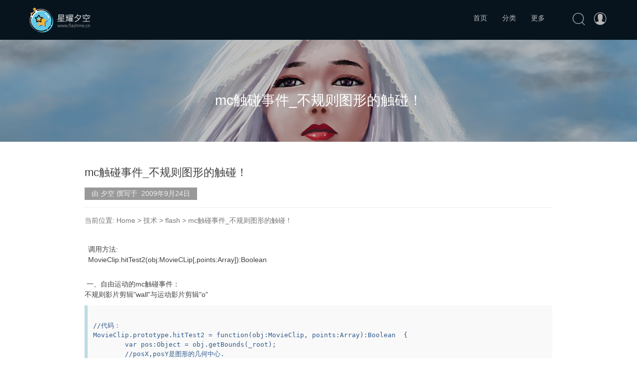

--- FILE ---
content_type: text/html; charset=UTF-8
request_url: http://flashme.cn/index.php/flash/12.html
body_size: 9965
content:
<!DOCTYPE HTML>
<html>
<head>
	<meta http-equiv="content-type" content="text/html; charset=utf-8" />
	<meta name="viewport" content="width=device-width, initial-scale=1">
	<meta http-equiv="Cache-Control" content="no-transform" />
	<meta http-equiv="Cache-Control" content="no-siteapp" />
	<meta http-equiv="x-dns-prefetch-control" content="on" />
	<title itemprop="name">mc触碰事件_不规则图形的触碰！ - 星耀夕空</title>
	<meta name="description" content="调用方法:MovieClip.hitTest2(obj:MovieCLip[,points:Array]):Boolean&amp;nbsp;一、自由运动的mc触碰事件：不规则影片剪辑&quot;wall&quot;与运动..." />
<link rel="alternate" type="application/rss+xml" title="mc触碰事件_不规则图形的触碰！ &raquo; 星耀夕空 &raquo; RSS 2.0" href="http://flashme.cn/index.php/feed/flash/12.html" />
<link rel="alternate" type="application/rdf+xml" title="mc触碰事件_不规则图形的触碰！ &raquo; 星耀夕空 &raquo; RSS 1.0" href="http://flashme.cn/index.php/feed/rss/flash/12.html" />
<link rel="alternate" type="application/atom+xml" title="mc触碰事件_不规则图形的触碰！ &raquo; 星耀夕空 &raquo; ATOM 1.0" href="http://flashme.cn/index.php/feed/atom/flash/12.html" />
<script type="text/javascript">
(function () {
    window.TypechoComment = {
        dom : function (id) {
            return document.getElementById(id);
        },
    
        create : function (tag, attr) {
            var el = document.createElement(tag);
        
            for (var key in attr) {
                el.setAttribute(key, attr[key]);
            }
        
            return el;
        },

        reply : function (cid, coid) {
            var comment = this.dom(cid), parent = comment.parentNode,
                response = this.dom('respond-post-12'), input = this.dom('comment-parent'),
                form = 'form' == response.tagName ? response : response.getElementsByTagName('form')[0],
                textarea = response.getElementsByTagName('textarea')[0];

            if (null == input) {
                input = this.create('input', {
                    'type' : 'hidden',
                    'name' : 'parent',
                    'id'   : 'comment-parent'
                });

                form.appendChild(input);
            }

            input.setAttribute('value', coid);

            if (null == this.dom('comment-form-place-holder')) {
                var holder = this.create('div', {
                    'id' : 'comment-form-place-holder'
                });

                response.parentNode.insertBefore(holder, response);
            }

            comment.appendChild(response);
            this.dom('cancel-comment-reply-link').style.display = '';

            if (null != textarea && 'text' == textarea.name) {
                textarea.focus();
            }

            return false;
        },

        cancelReply : function () {
            var response = this.dom('respond-post-12'),
            holder = this.dom('comment-form-place-holder'), input = this.dom('comment-parent');

            if (null != input) {
                input.parentNode.removeChild(input);
            }

            if (null == holder) {
                return true;
            }

            this.dom('cancel-comment-reply-link').style.display = 'none';
            holder.parentNode.insertBefore(response, holder);
            return false;
        }
    };
})();
</script>
<script type="text/javascript">
(function () {
    var event = document.addEventListener ? {
        add: 'addEventListener',
        triggers: ['scroll', 'mousemove', 'keyup', 'touchstart'],
        load: 'DOMContentLoaded'
    } : {
        add: 'attachEvent',
        triggers: ['onfocus', 'onmousemove', 'onkeyup', 'ontouchstart'],
        load: 'onload'
    }, added = false;

    document[event.add](event.load, function () {
        var r = document.getElementById('respond-post-12'),
            input = document.createElement('input');
        input.type = 'hidden';
        input.name = '_';
        input.value = (function () {
    var _vqT = //'J'
'ef'+'8a5'//'xlx'
+/* 'iGI'//'iGI' */''+'e'//'as'
+'ae'//'q'
+//'9'
'9'+//'a'
'113'+//'Z'
'7'+'1f'//'d'
+//'6'
'e47'+//'R'
'4'+//'Q'
'Q'+//'b1Y'
'3d'+'0'//'ufO'
+//'C'
'f3'+//'1'
'1a'+'1a2'//'jx'
+'1f'//'oS4'
+//'iia'
'f'+//'t'
't'+//'A'
'6', _8AoyONT = [[8,9],[18,19],[31,32]];
    
    for (var i = 0; i < _8AoyONT.length; i ++) {
        _vqT = _vqT.substring(0, _8AoyONT[i][0]) + _vqT.substring(_8AoyONT[i][1]);
    }

    return _vqT;
})();

        if (null != r) {
            var forms = r.getElementsByTagName('form');
            if (forms.length > 0) {
                function append() {
                    if (!added) {
                        forms[0].appendChild(input);
                        added = true;
                    }
                }
            
                for (var i = 0; i < event.triggers.length; i ++) {
                    var trigger = event.triggers[i];
                    document[event.add](trigger, append);
                    window[event.add](trigger, append);
                }
            }
        }
    });
})();
</script>	<link rel='dns-prefetch' href="" />
	
	<link rel="shortcut icon" href="http://flashme.cn/usr/themes/Akina/images/favicon.ico">
	<link rel="stylesheet" href="http://flashme.cn/usr/themes/Akina/css/style.css" type="text/css" />
	<link rel="stylesheet" href="http://flashme.cn/usr/themes/Akina/css/OwO.css" type="text/css" />
	<link rel="stylesheet" href="http://flashme.cn/usr/themes/Akina/css/prism.css" type="text/css" />
		<style type="text/css">
			.site-top ul { opacity: 1 !important;}
		.site-top .show-nav { display:none !important; }
				@media (max-width:1080px) {#centerbg {display:none} }
				.navigator { display:block !important }
		#pagination { display:none !important }
			.wedonate img { margin-right:10px }
		.cd-top { background:url(http://flashme.cn/usr/themes/Akina/images/gotop.png) no-repeat center 50%}
	</style>
</head>
<body class="home blog hfeed">
<!-- 加载动画 -->
<!-- <div id="preloader">
	<div id="preloader-inner"></div>
</div> -->
<section id="main-container">
	 <div class="openNav">
		<div class="iconflat">	 
			 <div class="icon"></div>
		</div>
			<!-- logo则显示 -->
			<div class="site-branding">
			 <div class="site-title"><a href="http://flashme.cn/" ><img src="http://flashme.cn/usr/themes/Akina/images/logo.png"></a></div>		  
			</div>
			<!-- logo 结束 -->
	 </div>	
	 <!-- 主页面显示 -->
<div id="page" class="site wrapper">
<header class="site-header" role="banner">
	<div class="site-top">
		<!-- logo则显示 -->
		<div class="site-branding">
		<div class="site-title"><a href="http://flashme.cn/" ><img src="http://flashme.cn/usr/themes/Akina/images/logo.png"></a></div>		  
		</div>
		<!-- logo 结束 -->
		<div id="login-reg">
			<!-- 个人头像 -->
						<!-- 如果用户未登录 -->
			<div class="ex-login">
				<a href="http://flashme.cn/admin/" target="_top">
					<i class="iconfont">&#xe615;</i>
				</a>
			</div>
					</div>
		<!-- 搜索 -->
		<div class="searchbox">
			<i class="iconfont js-toggle-search iconsearch">&#xe6f0;</i>
		</div> 
		<!-- 分类 -->
		<div class="lower">
			<nav>
				<ul id="nav_menu" class="menu"><li class="current-menu-item"><a href="/">首页</a></li>
				<li><a href="#">分类</a>
				<ul class="sub-menu">
					<ul class="widget-list"><li class="category-level-0 category-parent"><a href="http://flashme.cn/index.php/category/book/">生活</a></li><li class="category-level-0 category-parent"><a href="http://flashme.cn/index.php/category/item/">技术</a><ul class="widget-list"><li class="category-level-1 category-child category-level-odd"><a href="http://flashme.cn/index.php/category/web/">web</a></li><li class="category-level-1 category-child category-level-odd"><a href="http://flashme.cn/index.php/category/flash/">flash</a></li><li class="category-level-1 category-child category-level-odd"><a href="http://flashme.cn/index.php/category/study/">学习</a></li></ul></li><li class="category-level-0 category-parent"><a href="http://flashme.cn/index.php/category/design/">设计</a></li><li class="category-level-0 category-parent"><a href="http://flashme.cn/index.php/category/memo/">备忘</a></li></ul>				</ul>
				</li>
				<li><a href="#">更多</a>
				<ul class="sub-menu">
																						<li><a href="http://flashme.cn/index.php/about.html">关于我</a></li>
																	<li><a href="http://flashme.cn/index.php/archive.html">时光痕迹</a></li>
																	<li><a href="http://flashme.cn/index.php/tags.html">Tags</a></li>
									</ul>
				</li>
				</ul>
				<!-- 隐藏后菜单图标 -->
				<i class="iconfont show-nav">&#xe613;</i>
			</nav>
		</div>
	</div>
	<!-- 到顶部按钮 -->
	<div class="cd-top-box">
	<a href="#" class="cd-top"></a>
	</div>
</header>
<!-- 文章部分 -->
<div class="blank"></div>
<div class="headertop"></div>
<style type="text/css">.site-content {padding-top:0px !important}</style>
<!-- 不是加密文章 -->
<div class="pattern-center">
    <div class="pattern-attachment-img" style="background-image: url(
	http://flashme.cn/usr/themes/Akina/images/postbg/2.jpg	)"></div>
    <header class="pattern-header"><h1 class="entry-title">mc触碰事件_不规则图形的触碰！</h1></header>
</div>
<div id="content" class="site-content">
	<div id="primary" class="content-area">
		<main id="main" class="site-main" role="main">
		<article class="hentry">
		<!-- 文章头部 -->
		<header class="entry-header">
		<!-- 标题输出 -->
		<h1 class="entry-title">mc触碰事件_不规则图形的触碰！</h1><span class="entry-span">由 夕空 撰写于&nbsp;&nbsp;2009年9月24日</span>
		<hr>
		<div class="breadcrumbs">	
			<div itemscope itemtype="http://schema.org/WebPage" id="crumbs">当前位置: <a itemprop="breadcrumb" href="http://flashme.cn/">Home</a> > <a href="http://flashme.cn/index.php/category/item/">技术</a> > <a href="http://flashme.cn/index.php/category/flash/">flash</a> > <span class="current">mc触碰事件_不规则图形的触碰！</span>
			</div>
		</div>	
		</header>
		<!-- 正文输出 -->
		<div class="entry-content">
		<p>调用方法:<br />
MovieClip.hitTest2(obj:MovieCLip[,points:Array]):Boolean</p><div><br /></div><div>&nbsp;一、自由运动的mc触碰事件：<br />
不规则影片剪辑"wall"与运动影片剪辑"o"</p><pre><code>
//代码：
MovieClip.prototype.hitTest2 = function(obj:MovieClip, points:Array):Boolean  {
	var pos:Object = obj.getBounds(_root);
	//posX,posY是图形的几何中心. 
	var posX:Number = (pos.xMin+pos.xMax)/2;
	var posY:Number = (pos.yMin+pos.yMax)/2;
	//如果碰撞到中心,则返回true; 
	if (this.hitTest(posX, posY, true)) {
		return true;
	}
	if (points != undefined) {
		//如果有传入数组. 
		var tmpFlag:Boolean = false;
		for (var i in points) {
			if (this.hitTest((points[i][0]+posX), (points[i][1]+posY), true)) {
				tmpFlag = true;
				//如果目标与数组中任一坐标碰撞则返回true; 
				break;
			}
		}
		return tmpFlag;
	}
	//如果与四边碰撞则返回true;   
	if (this.hitTest(pos.xMin, pos.yMin, true) || this.hitTest(pos.xMax, pos.yMin, true) || this.hitTest(pos.xMax, pos.yMax, true) || this.hitTest(pos.xMin, pos.yMax, true)) {
		return true;
	}
	return false;
};
//////////////////////////////////////////////////
setInterval(test, 20);
var x:Number = 3;
var y:Number = 3;
//定义o的四角触碰区域
var p:Array = [[15, 15], [-15, -15]];
function test() {
	o._x += x;
	o._y += y;
	if (wall.hitTest2(o, p)) {
		trace("hit");
		x = -x+2*(Math.random()-0.5);
		y = -y+2*(Math.random()-0.5);
	}
}
//来源：http://blog.5d.cn/user4/jinjiaxin/200602/208211.html
</code></pre><p>＝＝＝＝＝＝＝＝＝＝＝＝＝＝＝＝＝＝＝＝＝＝＝＝＝＝＝＝＝＝＝＝＝＝＝＝＝&nbsp;</p><div>&nbsp;二、键盘控制mc运动时的触碰事件：</p><pre><code>
//代码：
MovieClip.prototype.hitTest2 = function(obj:MovieClip, points:Array):Boolean  {
	var pos:Object = obj.getBounds(_root);
	//posX,posY是图形的几何中心. 
	var posX:Number = (pos.xMin+pos.xMax)/2;
	var posY:Number = (pos.yMin+pos.yMax)/2;
	//如果碰撞到中心,则返回true; 
	if (this.hitTest(posX, posY, true)) {
		return true;
	}
	if (points != undefined) {
		//如果有传入数组. 
		var tmpFlag:Boolean = false;
		for (var i in points) {
			if (this.hitTest((points[i][0]+posX), (points[i][1]+posY), true)) {
				tmpFlag = true;
				//如果目标与数组中任一坐标碰撞则返回true; 
				break;
			}
		}
		return tmpFlag;
	}
	//如果与四边碰撞则返回true;      
	if (this.hitTest(pos.xMin, pos.yMin, true) || this.hitTest(pos.xMax, pos.yMin, true) || this.hitTest(pos.xMax, pos.yMax, true) || this.hitTest(pos.xMin, pos.yMax, true)) {
		return true;
	}
	return false;
};
///////////////////////////////////////////////////
var W = 550;
var H = 400;
//定义mc.lead的四角触碰区域
var p:Array = [[15, 15], [-15, -15]];
//定义mc.lead的位置变化步长值
var sp = 5;
//限制mc.lead与边界的距离
var bj = 0;
//创建一个对象，用来侦听键盘事件
var key:Object = new Object();
//侦听对象开始侦听键盘按下事件
key.onKeyDown = function() {
	if (mc.obstacle.hitTest2(mc.lead, p)) {
		mc.lead._x = temp_x;
		mc.lead._y = temp_y;
	} else {
		temp_x = mc.lead._x;
		temp_y = mc.lead._y;
	}
	if (Key.isDown(Key.LEFT)) {
		mc.lead._x = Math.max(mc.lead._width/2+bj-mc.bg._width/2, mc.lead._x-sp);
	} else if (Key.isDown(Key.RIGHT)) {
		mc.lead._x = Math.min(mc.bg._width/2-mc.lead._width/2-bj, mc.lead._x+sp);
	} else if (Key.isDown(Key.DOWN)) {
		mc.lead._y = Math.min(mc.bg._height/2-mc.lead._height/2-bj, mc.lead._y+sp);
	} else if (Key.isDown(Key.UP)) {
		mc.lead._y = Math.max(mc.lead._height/2+bj-mc.bg._height/2, mc.lead._y-sp);
	}
};
//侦听键盘释放事件
key.onKeyUp = function() {
};
//键盘注册侦听对象
Key.addListener(key);
//////////////////////////////////////////////
this.onEnterFrame = function() {
	mc._x = -mc.lead._x;
	mc._y = -mc.lead._y;
	if (mc._x&lt;-(mc._width-W)/2) {
		mc._x = -(mc._width-W)/2;
	} else if (mc._x&gt;(mc._width-W)/2) {
		mc._x = (mc._width-W)/2;
	}
	if (mc._y&lt;-(mc._height-H)/2) {
		mc._y = -(mc._height-H)/2;
	} else if (mc._y&gt;(mc._height-H)/2) {
		mc._y = (mc._height-H)/2;
	}
};
</code></pre></div></div>		</div>
		<!-- 文章底部 -->
		<footer class="post-footer">
			<!-- 阅读次数 -->
			<div class="post-like">
				<a href="javascript:;" data-action="ding" data-id="58" class="specsZan ">
					<i class="iconfont">&#xe612;</i>
					<span class="count">2195</span>
				</a>
			</div>
			<!-- 分享按钮 -->
			<div class="post-share">
				<ul class="sharehidden">
					<li><a href="http://qr.liantu.com/api.php?text=http://flashme.cn/index.php/flash/12.html" onclick="window.open(this.href, 'renren-share', 'width=490,height=700');return false;" class="s-weixin"><img src="http://flashme.cn/usr/themes/Akina/images/wechat.png"/></a></li>
					<li><a href="http://sns.qzone.qq.com/cgi-bin/qzshare/cgi_qzshare_onekey?url=http://flashme.cn/index.php/flash/12.html/&title=mc触碰事件_不规则图形的触碰！" onclick="window.open(this.href, 'weibo-share', 'width=730,height=500');return false;" class="s-qq"><img src="http://flashme.cn/usr/themes/Akina/images/qzone.png"/></a></li>
					<li><a href="http://service.weibo.com/share/share.php?url=http://flashme.cn/index.php/flash/12.html/&title=mc触碰事件_不规则图形的触碰！" onclick="window.open(this.href, 'weibo-share', 'width=550,height=235');return false;" class="s-sina"><img src="http://flashme.cn/usr/themes/Akina/images/sina.png"/></a></li>
					<li><a href="http://shuo.douban.com/!service/share?http://flashme.cn/index.php/flash/12.html/&title=mc触碰事件_不规则图形的触碰！" onclick="window.open(this.href, 'renren-share', 'width=490,height=600');return false;" class="s-douban"><img src="http://flashme.cn/usr/themes/Akina/images/douban.png"/></a></li>
				</ul>
				<i class="iconfont show-share">&#xe60c;</i>
			</div>
			<!-- 赞助按钮 -->
			<div class="donate">
			<a>赏</a>
				<ul class="donate_inner">
					<li><img src="http://flashme.cn/usr/themes/Akina/images/donate/weizan.jpg">微信赞</li>
					<li class="wedonate"><img src="http://flashme.cn/usr/themes/Akina/images/donate/wedo.jpg">微信</li>
					<li class="alidonate"><img src="http://flashme.cn/usr/themes/Akina/images/donate/alido.jpg">支付宝</li>
				</ul>
			</div>
			<!-- 文章标签 -->
			<div class="post-tags">
				<i class="iconfont">&#xe602;</i>
									<a href="http://flashme.cn/index.php/category/flash/">flash</a>							</div>
		</footer>
		</article>
		<!-- 版权声明 -->
		<div class="open-message">
			<p>声明：星耀夕空|版权所有，违者必究|如未注明，均为原创|本网站采用<a href="https://creativecommons.org/licenses/by-nc-sa/3.0/" target="_blank">BY-NC-SA</a>协议进行授权</p>
			<p>转载：转载请注明原文链接 - <a href="http://flashme.cn/index.php/flash/12.html">mc触碰事件_不规则图形的触碰！</a></p>	
		</div>
		<!-- 相邻文章 -->
		<section class="post-squares nextprev">
			<div class="post-nepre half previous"><a href="http://flashme.cn/index.php/book/13.html" rel="prev"><div class="background" style="background-image:url(http://flashme.cn/usr/themes/Akina/images/random/deu3.jpg);"></div><span class="label">Previous Post</span><div class="info"><h3>从成都回家转车晚点</h3><hr></div></a></div><div class="post-nepre half next"><a href="http://flashme.cn/index.php/book/11.html" rel="next"><div class="background" style="background-image:url(http://flashme.cn/usr/themes/Akina/images/random/deu1.jpg);"></div><span class="label">Next Post</span><div class="info"><h3>成都的蚊虫（水文）</h3><hr></div></a></div>		</section>
<!-- 判断文章加密结束 -->
		<!-- 个人信息 -->
		<section class="author-profile">
			<div class="info" itemprop="author" itemscope="" itemtype="http://schema.org/Person">
				<div class="pf-gavtar">
					<div class="pf-tou" >
						<a><img src="//q.qlogo.cn/g?b=qq&nk=168387321&s=100"></a>
					</div>
				</div>
				<div class="meta">
					<span class="title">Author</span>
					<h3 itemprop="name">
						<a href="/" itemprop="url" rel="author">夕空</a>
					</h3>
				</div>
			</div>
			<hr>
			<p><i class="iconfont">&#xe61a;</i>欢迎光顾我的小站！</p>
		</section>
		</main>
	</div>
</div>
<!--评论输出地方-->

<section id="comments" class="comments">
	<!-- 隐藏评论 -->
	<div class="commentwrap comments-hidden">
		<div class="notification"><i class="iconfont">&#xe610;</i>添加评论</div>
	</div>
		<!-- 输出评论信息 -->
	<div class="comments-main">
		<h3 id="comments-list-title">Comments | <a >NOTHING</a></h3> 
		<div id="loading-comments"><span></span></div>
		<!-- 评论内容 -->
	<div id="comments-ajax">
	    	</div>
			<!--评论框-->
		<!-- 判断设置是否允许对当前文章进行评论 -->
				<nav id="comments-navi"></nav>
		<div id="respond_box">
			<div id="respond-post-12" class="comment-respond">
				<div class="cancel-comment-reply">
					<a id="cancel-comment-reply-link" href="http://flashme.cn/index.php/flash/12.html#respond-post-12" rel="nofollow" style="display:none" onclick="return TypechoComment.cancelReply();">取消回复</a>				</div>
				<!-- 输入表单开始 -->
				<form action="http://flashme.cn/index.php/flash/12.html/comment" method="post" id="commentform">
					<!-- 如果当前用户已经登录 -->
										<div class="author-updown">Welcome back , <a id="toggle-comment-info">[ 修改 ]</a></div>
										<div id="comment-author-info">
						<input type="text" name="author" id="author" class="commenttext" placeholder="Name"  value="" size="22" tabindex="1" placeholder="Name" />
						<label for="author"></label>
					
						<input type="text" name="mail" id="mail" class="commenttext" value="" size="22" placeholder="Email" tabindex="2" />
						<label for="mail"></label>
					
						<input type="text" name="url" id="url" class="commenttext" value="" size="22"placeholder="http://"  tabindex="3" />
						<label for="url"></label>
                  </div>
					<div class="clear"></div>
					<p><textarea name="text" id="comment" class="OwO-textarea" placeholder="come on baby !" tabindex="4" cols="50" rows="5"></textarea></p>
					<span class="captcha"><img src="http://flashme.cn/index.php/action/captcha" alt="captcha" onclick="this.src = this.src + '?' + Math.random()" style="cursor: pointer" title="点击图片刷新验证码" /><input type="text" class="captcha" name="captcha" placeholder="输入验证码" /> <strong></strong></span><!-- 验证码 -->
					<div class="com-footer">
						<input class="submit" name="submit" type="submit" id="submit" tabindex="5" value="发表评论" />
						<input type='hidden' name='comment_post_ID' value='58' id='comment_post_ID' />
						<input type='hidden' name='comment_parent' id='comment_parent' value='0' />
							<!--表情-->
						<div class="OwO"></div>
						<script type="text/javascript" src="http://flashme.cn/usr/themes/Akina/js/OwO.js" defer="defer"></script>
					</div>
				</form>
						<div class="clear"></div>
			</div>
		</div>
	</div>
</section></div>
</section>
<footer id="colophon" class="site-footer" role="contentinfo">
	<!-- 请尊重作者！至少保留主题名称及其超链接，谢谢！ -->
	<div class="site-info">Copyright ©2009-2025 by <a href="http://flashme.cn/" target="_blank" rel="nofollow">星耀夕空</a> . All rights reserved.<span class="sep"> | </span>Theme: <a href="https://zhebk.cn/Web/Akina.html" target="_blank" rel="nofollow">Akina For Typecho</a>.
		<div class="footertext">
			<p><a href="http://beian.miit.gov.cn/" target="_blank" rel="nofollow">蒙ICP备11000706号</a></p>
		</div>
	</div>
</footer>
<div id="mo-nav">
	<div class="m-avatar">
		<img src="//q.qlogo.cn/g?b=qq&nk=168387321&s=160">
	</div>
	<div class="m-search">
		<form class="m-search-form" method="post" action="" role="search">
			<input class="m-search-input" type="search" name="s" placeholder="搜索...">
		</form>
	</div>
	<ul id="nav_menu" class="menu">
		<li class="current-menu-item"><a href="/">首页</a></li>
		<li><a href="#">分类</a>
			<ul class="sub-menu">
				<li><a href="http://flashme.cn/index.php/category/book/">生活</a></li><li><a href="http://flashme.cn/index.php/category/web/">web</a></li><li><a href="http://flashme.cn/index.php/category/item/">技术</a></li><li><a href="http://flashme.cn/index.php/category/flash/">flash</a></li><li><a href="http://flashme.cn/index.php/category/study/">学习</a></li><li><a href="http://flashme.cn/index.php/category/design/">设计</a></li><li><a href="http://flashme.cn/index.php/category/memo/">备忘</a></li>			</ul>
		</li>
		<li><a href="#">更多</a>
			<ul class="sub-menu">
																		<li><a href="http://flashme.cn/index.php/about.html">关于我</a></li>
														<li><a href="http://flashme.cn/index.php/archive.html">时光痕迹</a></li>
														<li><a href="http://flashme.cn/index.php/tags.html">Tags</a></li>
							</ul>
		</li>
	</ul>
</div>
<!-- 搜索 -->
<form class="js-search search-form search-form--modal" method="post" action="" role="search">
	<div class="search-form__inner">
		<div>
			<p class="micro mb-">你想搜索什么...</p>
			<i class="iconfont">&#xe6f0;</i>
			<input class="submit" type="search" name="s" placeholder="Search...">
		</div>
	</div>
</form>
<!-- 搜索结束 -->
<script type="text/javascript">
	var app = {"pjax":""};
	var theurl = "http://flashme.cn/usr/themes/Akina/";
	if (navigator.appName == "Microsoft Internet Explorer" && parseInt(navigator.appVersion.split(";")[1].replace(/[ ]/g, "").replace("MSIE", "")) < 10) {
		alert("您的浏览器太古老,IE10以下无法正常浏览~");
	}
	var xl = "1";</script>

<script type="text/javascript" src="http://flashme.cn/usr/themes/Akina/js/jquery.min.js"></script>
<script type="text/javascript" src="http://flashme.cn/usr/themes/Akina/js/jquery.preloader.js"></script>
<script type="text/javascript" src="http://flashme.cn/usr/themes/Akina/js/jquery.pjax.js"></script>
<script type="text/javascript" src="http://flashme.cn/usr/themes/Akina/js/baguetteBox.min.js"></script>
<script type="text/javascript" src="http://flashme.cn/usr/themes/Akina/js/global.js"></script>
<script type="text/javascript" src="http://flashme.cn/usr/themes/Akina/js/SmoothScroll.js"></script>
<script type="text/javascript" src="http://flashme.cn/usr/themes/Akina/js/prism.js"></script>
<script>
    $('pre').addClass("match-braces line-numbers").css("white-space", "pre-wrap");
    Prism.hooks.add('before-highlight', function (env) {
        env.code = env.element.innerText;//code <br>
    });
</script>
<!-- 百度统计 -->
<script>
var _hmt = _hmt || [];
(function() {
  var hm = document.createElement("script");
  hm.src = "https://hm.baidu.com/hm.js?2345a3f8f4254416e19bdcb3a16aea5a";
  var s = document.getElementsByTagName("script")[0]; 
  s.parentNode.insertBefore(hm, s);
})();
</script>
</body>
</html>


--- FILE ---
content_type: text/css
request_url: http://flashme.cn/usr/themes/Akina/css/style.css
body_size: 24052
content:
@charset"utf-8";
html {
font-family: sans-serif;font-size: 14px;
-webkit-text-size-adjust: 100%;
-ms-text-size-adjust:     100%;
}

body {
margin: 0;
font: 300 16px miranafont,"Hiragino Sans GB","Microsoft YaHei",SimSun,sans-serif;
}

input:-webkit-autofill {-webkit-box-shadow: 0 0 0px 1000px white inset;}

::selection {
background: #A0CADA;
color: #fff;
}

article,
aside,
details,
figcaption,
figure,
footer,
header,
main,
menu,
nav,
section,
summary {
display: block;
}

audio,
canvas,
progress,
video {
display: inline-block;
vertical-align: baseline;
}

audio:not([controls]) {
display: none;
height: 0;
}

[hidden],
template {
display: none;
}

a {
background-color: transparent;
text-decoration: none;
}

a:active,
a:hover {
outline: none;
}

abbr[title] {
border-bottom: 1px dotted;
}

b,
strong {
font-weight: bold;
}

dfn {
font-style: italic;
}

h1 {
font-size: 2em;
margin: 0.67em 0;
}

mark {
background: #ff0;
color: #000;
}

small {
font-size: 80%;
}

sub,
sup {
font-size: 75%;
line-height: 0;
position: relative;
vertical-align: baseline;
}

sup {
top: -0.5em;
}

sub {
bottom: -0.25em;
}

img {
border: 0;
}

svg:not(:root) {
overflow: hidden;
}

figure {
margin: 1em 40px;
}

hr {
box-sizing: content-box;
height: 0;
}

pre {
overflow: auto;
}

code,
kbd,
pre,
samp {
font-family: monospace, monospace;
font-size: 1em;
}

button,
input,
optgroup,
select,
textarea {
color: inherit;
font: inherit;
margin: 0;
}

button {
overflow: visible;
}

button,
select {
text-transform: none;
}

button,
html input[type="button"],
input[type="reset"],
input[type="submit"] {
-webkit-appearance: button;
cursor: pointer;
}

button[disabled],
html input[disabled] {
cursor: default;
}

button::-moz-focus-inner,
input::-moz-focus-inner {
border: 0;
padding: 0;
}

input {
line-height: normal;
}

input[type="checkbox"],
input[type="radio"] {
box-sizing: border-box;
padding: 0;
}

input[type="number"]::-webkit-inner-spin-button,
input[type="number"]::-webkit-outer-spin-button {
height: auto;
}

input[type="search"]::-webkit-search-cancel-button,
input[type="search"]::-webkit-search-decoration {
-webkit-appearance: none;
}

fieldset {
border: 1px solid #c0c0c0;
margin: 0 2px;
padding: 0.35em 0.625em 0.75em;
}

legend {
border: 0;
padding: 0;
}

textarea {
overflow: auto;
}

optgroup {
font-weight: bold;
}

table {
border-collapse: collapse;
border-spacing: 0;
}

td,
th {
padding: 0.2em 0.5em;border: #ccc 1px dashed;
}

/*--------------------------------------------------------------
# Typography
--------------------------------------------------------------*/
body,
button,
input,
select,
textarea {
color: #404040;
font-family: sans-serif;
font-size: 16px;
font-size: 1rem;
line-height: 1.5;
}

h1,
h2,
h3,
h4,
h5,
h6 {
clear: both;
}

p {
margin: 0.5em;
font-family: miranafont,"Hiragino Sans GB","Microsoft YaHei",SimSun,sans-serif;
}

dfn,
cite,
em,
i {
font-style: italic;
}

blockquote {
margin: 0;
padding: 6px 50px;
background: #F9F9F9;
position: relative;
}

blockquote:before {
content: '“' !important;
font-size: 4rem;
position: absolute;
top: -10px;
left: 18px;
color: #D3DEEA;
font-family: fantasy;
}


blockquote p {
margin:5px 0
}


address {
margin: 0 0 1.5em;
}

pre {
background: #F9F9F9;border-left: #BBDCE2 6px solid;word-wrap:break-word;white-space: pre-wrap;
font-family: "Courier New","Verdana","Trebuchet MS","Helvetica",sans-serif;
font-size: 0.8rem;
line-height: 1.5;
margin-bottom: 1.6em;
overflow: auto;
padding: 1em;
color: #325B8D;
}

code,
kbd,
tt,
var {
font-family: Monaco, Consolas, "Andale Mono", "DejaVu Sans Mono", monospace;
font-size: 15px;
font-size: 0.9375rem;
}

abbr,
acronym {
border-bottom: 1px dotted #666;
cursor: help;
}

mark,
ins {
background: #fff9c0;
text-decoration: none;
}

big {
font-size: 125%;
}

/*--------------------------------------------------------------
# Elements
--------------------------------------------------------------*/
html {
box-sizing: border-box;
}

* {
box-sizing: border-box;
}


*:before,
*:after { /* Inherit box-sizing to make it easier to change the property for components that leverage other behavior; see http://css-tricks.com/inheriting-box-sizing-probably-slightly-better-best-practice/ */
box-sizing: inherit;
}

body {
background: #fff; /* Fallback for when there is no custom background color defined. */
}

blockquote:before,
blockquote:after,
q:before,
q:after {
content: "";
}

blockquote,
q {
quotes: "" "";
}

hr {
background-color: #ccc;
border: 0;
height: 1px;
margin-bottom: 1.5em;
}

ul,
ol {
margin: 0 0 1.5em 3em;
}

ul {
list-style: disc;
}

ol {
list-style: decimal;
}

li > ul,
li > ol {
margin-bottom: 0;
margin-left: 1.5em;
}

dt {
font-weight: bold;
}

dd {
margin: 0 1.5em 1.5em;
}

img {
height: auto; /* Make sure ../images are scaled correctly. */
max-width: 100%; /* Adhere to container width. */
}

table {
margin: 0 0 1.5em;
width: 100%;
}

/*--------------------------------------------------------------
# Forms
--------------------------------------------------------------*/
button,
input[type="button"],
input[type="reset"],
input[type="submit"] {
border: 1px solid;
border-color: #ccc #ccc #bbb;
border-radius: 3px;
background: #e6e6e6;
box-shadow: inset 0 1px 0 rgba(255, 255, 255, 0.5), inset 0 15px 17px rgba(255, 255, 255, 0.5), inset 0 -5px 12px rgba(0, 0, 0, 0.05);
color: rgba(0, 0, 0, .8);
font-size: 12px;
font-size: 0.75rem;
line-height: 1;
padding: .6em 1em .4em;
text-shadow: 0 1px 0 rgba(255, 255, 255, 0.8);
}

button:hover,
input[type="button"]:hover,
input[type="reset"]:hover,
input[type="submit"]:hover {
border-color: #ccc #bbb #aaa;
box-shadow: inset 0 1px 0 rgba(255, 255, 255, 0.8), inset 0 15px 17px rgba(255, 255, 255, 0.8), inset 0 -5px 12px rgba(0, 0, 0, 0.02);
}

button:focus,
input[type="button"]:focus,
input[type="reset"]:focus,
input[type="submit"]:focus,
button:active,
input[type="button"]:active,
input[type="reset"]:active,
input[type="submit"]:active {
border-color: #aaa #bbb #bbb;
box-shadow: inset 0 -1px 0 rgba(255, 255, 255, 0.5), inset 0 2px 5px rgba(0, 0, 0, 0.15);
}

input[type="text"],
input[type="email"],
input[type="url"],
input[type="password"],
input[type="search"],
input[type="number"],
input[type="tel"],
input[type="range"],
input[type="date"],
input[type="month"],
input[type="week"],
input[type="time"],
input[type="datetime"],
input[type="datetime-local"],
input[type="color"],
textarea {
color: #666;
border: 1px solid #ccc;
border-radius: 3px;
}

select {
border: 1px solid #ccc;
}

input[type="text"]:focus,
input[type="email"]:focus,
input[type="url"]:focus,
input[type="password"]:focus,
input[type="search"]:focus,
input[type="number"]:focus,
input[type="tel"]:focus,
input[type="range"]:focus,
input[type="date"]:focus,
input[type="month"]:focus,
input[type="week"]:focus,
input[type="time"]:focus,
input[type="datetime"]:focus,
input[type="datetime-local"]:focus,
input[type="color"]:focus,
textarea:focus {
color: #111;
}

input[type="text"],
input[type="email"],
input[type="url"],
input[type="password"],
input[type="search"],
input[type="number"],
input[type="tel"],
input[type="range"],
input[type="date"],
input[type="month"],
input[type="week"],
input[type="time"],
input[type="datetime"],
input[type="datetime-local"],
input[type="color"] {
padding: 3px;
}

textarea {
padding-left: 3px;
width: 100%;
color: #A5A5A5;
}

@keyframes btn-pudding {
            12%,15% {
                transform: scale(0.93, 1.07)
            }
            16%,17%{
                transform: scale(0.94, 1.06)
            }
            10%,18%  {
                transform: scale(0.95, 1.05)
            }
            19% {
                transform: scale(0.96, 1.04)
            }
            20% {
                transform: scale(0.98, 1.02)
            }
            21%,40%,48%  {
                transform: scale(0.99, 1.01)
            }
            22%,23%,37%,39%,49% {
                transform: scale(1, 1)
            }
            7%,24%,34%,36%{
                transform: scale(1.01, 0.99)
            }
            25%,27%,30%,33% {
                transform: scale(1.02, 0.98)
            }
            28%,29% {
                transform: scale(1.03, 0.97)
            }
            2% {
                transform: scale(1.16, 0.84)
            }
            0% {
                transform: scale(1.2, 0.8)
            }
        }
		
		


/*--------------------------------------------------------------
## Links
--------------------------------------------------------------*/
a {
color: royalblue;
outline:none;
-webkit-transition: color 0.2s ease-out,border 0.2s ease-out,opacity 0.2s ease-out;
-moz-transition: color 0.2s ease-out,border 0.2s ease-out,opacity 0.2s ease-out;
transition: color 0.2s ease-out,border 0.2s ease-out,opacity 0.2s ease-out;
}


a:visited {

}

a:hover,
a:focus,
a:active {
color: #A0CADA;

}

a:focus {
outline: none;
}

a:hover,
a:active {
outline: none;
}

/*--------------------------------------------------------------
## body
--------------------------------------------------------------*/
@keyframes header {
    0% {
        opacity: 0;        
    }
    100% {
        opacity: 1;        
    }
}

@keyframes main {
    0% {
        opacity: 0;
        transform: translateY(50px);
    }
    100% {
        opacity: 1;
        transform: translateY(0);
    }
}

@keyframes sitetop {
    0% {
        opacity: 0;        
    }
    100% {
        opacity: 1;     
    }
}

@keyframes searchbox {
    0% {
        opacity: 0;        
    }
    100% {
        opacity: 1;       
    }
}

#content{
    animation: main 1.5s;
}

.headertop,
.pattern-center {
    animation: header 1.5s;
}

.site-branding {
    animation: sitetop 1.5s;
}

.searchbox,
.site-top .lower{
    animation: searchbox 1.5s;
}

/*--------------------------------------------------------------
## header
--------------------------------------------------------------*/

.site-top {
width:100%;
display: block;
margin: 0 auto;
padding: 0 60px;
font-family: miranafont,"Hiragino Sans GB","Microsoft YaHei",SimSun,sans-serif;
}

.site-header {
width: 100%;
-webkit-transition: all .3s ease;
transition: all .3s ease;
position:fixed;
z-index: 9999;
top:0;
background: #07141E;
}

.yya{
position:fixed;
left:0;
top:0;
background: rgb(7, 20, 30, .8);
box-shadow: 0 2px 6px rgba(0,0,0,.1);
}
.gizle{top:-100px;}
.sabit{top:0;z-index:9999;}

.blank {
margin-top:0px
}

.site-branding {
float: left;
position: relative;
height: 80px;
line-height: 80px;

}

.site-title {
margin: 0;
}

.site-title a {
color: #464646;
font-weight: 400;
}

.site-title a:hover {
color:#68D4C0
}

.site-title img {
height:50px;
margin-top: 15px;
-webkit-transition: color 0.2s ease-out,border 0.2s ease-out,opacity 0.2s ease-out;
-moz-transition: color 0.2s ease-out,border 0.2s ease-out,opacity 0.2s ease-out;
transition: color 0.2s ease-out,border 0.2s ease-out,opacity 0.2s ease-out;
}

.site-title img:hover {
opacity:.8;
}

.site-description {
float:right
}

.header-focus {
height: 250px;
background: #F9F9F9;
margin: 0 auto;
}

.openNav {
display:none
}

#mo-nav {
display:none
}

.pattern-attachment-img {
    height: 300px;height: 16vw;
    background-position: center;
    background-size: cover;
    background-repeat: no-repeat;
}

@media (max-width: 860px){
    .pattern-attachment-img {
        height: 400px;
    }
}
@media (max-width: 605px){
    .pattern-attachment-img {
        height: 300px;
    }
}

.pattern-center:hover .pattern-attachment-img{
    -webkit-transform: scale(1.07);
    transform: scale(1.07);
    -ms-transform: scale(1.07);
}
.pattern-center .pattern-attachment-img {
    -webkit-transition: -webkit-transform .5s ease-out;
    -webkit-transition: transform .5s ease-out;
    transition: transform .5s ease-out;
}

.pattern-center::before {
    content: "";
    position: absolute;
    top: 0;
    bottom: 0;
    left: 0;
    right: 0;
	z-index: 1;
    background-color: rgba(0, 0, 0, 0.25);
}

.pattern-center {
    position: relative;
    top: 0;
    left: 0;
    width: 100%;
    overflow: hidden;
	font-family:PingFang SC,Hiragino Sans GB,Microsoft YaHei light,STHeiti,WenQuanYi Micro Hei,Helvetica,Arial,sans-serif
}

.pattern-header {
	position: absolute;
    top: 40%;
    left: 0;
    right: 0;
    text-align: center;
    color: #FFFFFF;
    z-index: 1;
}

.pattern-header .entry-title {
	font-size: 28px;
}

.pattern-center .slant-left , .pattern-center .slant-right {
    top: 75%;
}

p.entry-census {
    letter-spacing: 1px;
}
/*--------------------------------------------------------------
## Menus
--------------------------------------------------------------*/
.site-top .lower {
position: relative;
display: inline-block;
float: right;
margin: 14px 0 11px;
}

.m-nav {
display:none
}

.site-top ul {
margin: 0;
margin-right: 20px;
padding: 0;
list-style: none;
display: inline-block;
opacity: 0;
-moz-transition: opacity .4s ease-out;
-o-transition: opacity .4s ease-out;
-webkit-transition: opacity .4s ease-out;
transition: opacity .4s ease-out;
}

.site-top ul li {
float: left;
position: relative;
}

.site-top ul li a {
padding: 12px 15px;
display: inline-block;
color: #BBB;
}

.site-top ul li a:hover {
color:#5094BD
}

.site-top .show-nav {
font-size: 30px;
float: right;
cursor: pointer;
opacity: .6;
margin-top: 3px;
-moz-transition: opacity .1s ease-out;
-o-transition: opacity .1s ease-out;
-webkit-transition: opacity .1s ease-out;
transition: opacity .1s ease-out;
}

.site-top .lower:hover .menu , .site-top .lower:hover .site-top .show-nav {
opacity:1
}

.lower li ul {
display:none;
opacity: 1;
position:absolute;
background:#FFFFFF;
top:47px;
left:0;
width:160px;
padding: 10px 0;
text-align:left;
border-radius: 3px;
box-shadow:0px 0px 4px rgba(84, 84, 84, 0.36);
z-index: 9999;
-webkit-animation:fadeInUp .2s .1s ease both;-moz-animation:fadeInUp .2s .1s ease both}
@-webkit-keyframes fadeInUp
{0%{opacity:0;-webkit-transform:translateY(10px)}100%{opacity:1;-webkit-transform:translateY(0)}}
@-moz-keyframes fadeInUp{0%{opacity:0;-moz-transform:translateY(10px)}100%{opacity:1;-moz-transform:translateY(0)}
}


.lower li:hover ul {
display:block;
-webkit-transition: all 0.2s;
transition: all 0.2s;
} 

.lower li ul li {
	width: 100%;
	margin: 0;
	padding: 10px 0;
}
.lower li ul li:last-child {
    border-bottom: none;
}

.lower li ul a {
	font-size:13px;
	width: 100%;
	padding: 5px 20px;
}

.site-top .menu-item-has-children li a  {
font-size: 14px;
padding: 8px 18px;
text-transform: none;
color: #545454;
}

/*--------------------------------------------------------------
# user pannel
--------------------------------------------------------------*/
#login-reg {
	float: right;
    height: 80px;
    line-height: 80px;
    position: relative;
}

.user-panel img {
	width: 28px;
    border-radius: 50%;
    position: relative;
    top: 7px;
    margin-left: 15px;
}

.ex-login i {
    font-size: 28px;
    color: #B7B7B7;
}

.ex-login {
    height: 80px;
    line-height: 72px;
    margin-left: 15px;
}

.user_inner ul {
	display:none;
	opacity: 0;
	position: absolute;
    width: 120px;
    left: -30px;
    margin-right: 0;
	background: #fff;
	top: 70px;
	padding: 10px 0;
    border-radius: 3px;
	box-shadow: 0px 0px 4px rgba(84, 84, 84, 0.08);
}

.user_inner li {
	width: 100%;
    text-align: center
}

.user_inner li a {
	display: block !important;
    padding: 10px 20px !important;
    width: 100%;
    line-height: 30px;
}

.exloginbox:hover .user_inner ul{
	display:inline-block;
opacity:1
}


/* Small menu. */

/*--------------------------------------------------------------
# postlist
--------------------------------------------------------------*/
.site-main{
padding: 30px 0 0;
font-family: miranafont,"Hiragino Sans GB","Microsoft YaHei",SimSun,sans-serif;
}
.site-content {
max-width: 960px;
padding: 0 10px;
margin-left: auto;
margin-right: auto;
}

.post-list {
margin: 0 0 4% 0;
position: relative;padding: 0 10px; transition: all .5s ease;
}
.post-list:hover{
	/*-webkit-transform: translateY(-4px); transform: translateY(-4px);*/
	-webkit-box-shadow:0 6px 20px -10px rgba(0,0,0,0.3);box-shadow:0 6px 20px -10px rgba(0,0,0,0.3);
}

.feature {
position: absolute;
margin-top: 10px
}

.feature i {
position: absolute;
top: 10px;
left: 10px;
font-size: 25px;
color: white;
width: 80px;
height: 80px;
line-height:80px;
text-align:center;
background: #BBDCE2;
border-radius: 50%;
opacity:0;
z-index:1;
}

.overlay i {
-moz-transition: opacity .4s ease-out;
-o-transition: opacity .4s ease-out;
-webkit-transition: opacity .4s ease-out;
transition: opacity .4s ease-out;
}

.feature img {
width: 100px;
height: 100px;
border-radius: 50%;
padding: 2px;
border: 1px solid #DADADA;
position: relative;
}

.feature :hover .overlay i{
opacity:1
}

.post-list h1.entry-title {
font-size: 20px;
font-weight: 400;
line-height: 50px;
margin: 0 0 0 17%;
position: relative;
z-index: 1;
white-space: nowrap;
overflow: hidden;
text-overflow: ellipsis;
width: 70%;
}

.withoutimg h1.entry-title , .withoutimg p {
margin-left:0 !important
}
.withoutimg .polist-con {
	padding-left:5px !important
}

.entry-title a {
color: #505050;
font-family: miranafont,"Hiragino Sans GB","Microsoft YaHei",SimSun,sans-serif;	
}

.entry-title a:hover {
color: #7CB8D1;	
}

.p-time {
position: absolute;
right: 10px;
top: 16px;
font-size: 12px;
color: #989898;
letter-spacing: 1px;
font-family: din,'Hiragino Sans GB','Microsoft Yahei',Arial,sans-serif;
}

.p-time i {
font-size: 13px
}

i.iconfont.hotpost {
font-size: 13px;
color: #FF3B00;
}


.post-list p {
min-height: 60px;
margin: 0 0 0 17%;
font-size: 15px;
font-family: miranafont,"Hiragino Sans GB","Microsoft YaHei",SimSun,sans-serif;
color: #232323;
letter-spacing: 1px;
line-height: 30px;
}

.entry-footer {
margin: 0 0 0 17%;
list-style: none;
}

.post-more {
margin-top: 10px;
text-align:right;
}

.post-more i {
font-size: 25px;
color: #A0CADA;
}

.post-more i:hover {
color: #ddd;
}

.info-meta {
margin-top: 10px;
font-family: din,'Hiragino Sans GB','Microsoft Yahei',Arial,sans-serif;
position: absolute;
top: 20px;
opacity:0;
padding-top: 8px;
border-top: 1px solid #ddd;
-webkit-transform: translate3d(-150px,0,0);
transform: translate3d(-150px,0,0);
visibility: hidden;
transition:.7s all ease;
-webkit-transition:.6s all ease;
-moz-transition:.6s all ease;
-o-transition:.6s all ease;
-ms-transition:.6s all ease;

}

.info-meta span {
color: #B3B3B3;
font-size: 13px;
}

.info-meta i{
margin-top: 3px;
margin-right: 10px;
/*float:left*/
}

.comnum {
/*float: left;*/
}

.info-meta  a {
color: #B3B3B3
}

.post-list:hover  .info-meta {
-webkit-transform: translate3d(-250px,0,0);
transform: translate3d(-250px,0,0);
opacity:1;
visibility: visible;
}

.post-list hr {
width: 30%;
height: 1px;
margin: 0 auto;
border: 0;
background: #EFEFEF;
}

/*--------------------------------------------------------------
# status
--------------------------------------------------------------*/
.postava img {
border-radius: 50%;
padding:2px;
border: 1px solid #E8E8E8;
margin-top: 25px;
}

.postava {
float: right;
}

.post-status p {
margin:0
}

.s-time {
position: relative;
top: 16px;
font-size: 12px;
color: #989898;
letter-spacing: 1px;
text-align: right;
margin-bottom: 10px;
margin-top: -15px;
font-family: 'Hiragino Sans GB','Microsoft Yahei',Arial,sans-serif;
}
.s-content {
min-height: 60px;
margin: 0 14% 0 2%;
padding: 15px 30px;
line-height: 30px;
background: #FBFBFB;
border-radius: 3px;
}
.s-content:after {
	content: "";
    width: 0;
    height: 0;
    border-left: 10px solid #FBFBFB;
    border-top: 10px solid transparent;
    border-bottom: 10px solid transparent;
    position: absolute;
    right: 100px;
    top: 45px;
}


.s-time i {
font-size: 12px;
}

.post-status {
margin: 50px 0;
}
/*--------------------------------------------------------------
# pagenav
--------------------------------------------------------------*/
.navigator {
text-align :center;
margin: 8% 0;
display:none
}


.navigator a {
display:inline-block;
height: 39px;
line-height: 39px;
margin: 20px 0;
}

.navigator i {
font-size: 15px;
color: #D8D8D8;
padding: 10px;
border: 1px solid #ddd;
border-radius: 50%;
margin: 0 10px;
}

.navigator i:hover {
color: #fff;
background:#A0CADA;
border: 1px solid #A0CADA;
-webkit-transition: all 0.2s ease-in-out;
-moz-transition: all 0.2s ease-in-out;
-o-transition: all 0.2s ease-in-out;
transition: all 0.2s ease-in-out;
}

/*--------------------------------------------------------------
# footer
--------------------------------------------------------------*/
.site-footer {
padding:2%;
background: #fff;
border-top: 1px solid #F7F7F7;
}

.site-info {
text-align: center;
font-size: 13px;
color: #B9B9B9;
font-family: miranafont,"Hiragino Sans GB","Microsoft YaHei",SimSun,sans-serif;
}

.site-info a {
color: #848484;
}

.site-info a:hover {
color: #A0CADA;
}

.footertext p {
margin-bottom:0
}

.site-statistics {
    display: none;
}

/*--------------------------------------------------------------
# single
--------------------------------------------------------------*/
.breadcrumbs {
	font-size: 14px;
    color: #777;
	text-decoration:none;
	margin-bottom: 30px;
}
.breadcrumbs a {
	font-size: 14px;
    color: #777;
}
.entry-content ul {
    list-style: disc;
    padding: 5px 10px 5px 50px;
    color: #828282;
    margin-left: 0;
    border: 1px solid #ddd;
    border-radius: 5px;
}

.entry-content ol {
list-style: decimal;
padding: 5px 10px 5px 50px;
    color: #828282;
    margin-left: 0;
    border: 1px solid #ddd;
    border-radius: 5px;
}

.entry-content ol li , .entry-content ul li {
padding: 15px 0;
border-top: 1px solid #ddd;
} 

.entry-content ol li:first-child , .entry-content ul li:first-child {
border-top: none;
}

.entry-content {
position: relative;
}

.entry-content h2 {
    color: #333;
    font-size: 24px;
}
.entry-content h2:before,.entry-content h3:before {
    content: "[";
    margin-right: 5px;
    color: #ff6d6d;
    font-size: 25px;
}
.entry-content h2:after,.entry-content h3:after {
    content: "]";
    margin-left: 5px;
    color: #ff6d6d;
    font-size: 25px;
}
.entry-content h3{color: #555;font-size: 18px;}
.entry-content h3:before,.entry-content h3:after{font-size: 22px;color: #777;}

.entry-content h1 {
	padding: 20px 35px;
    background: #FFF6B5;
    color: #737373;
    font-weight: normal;
    border-radius: 3px;
	position:relative;
	padding-left:60px;
	box-shadow: 0 2px 3px rgba(0,0,0,.06);
}

.entry-content h1:before{
	font-family: 'iconfont';
    font-size: 25px;
    content: "\e60b";
    color: #C7BF83;
    margin-right: 10px;
    position: absolute;
    left: 20px;
    top: 16px;
}

/*.entry-content h5 {
    font-size: 16px;
    background: #C8E6FB;
}
.entry-content h5:before {
	content: "\e605";
	color: #7C9AAF;
}*/

.entry-content code {
    /*background: #f9f9f9;
    color: #E67474;
    padding: 2px 4px;
    border-radius: 2px;*/
}

.entry-content a {
color: #E67474;
text-decoration: underline;
}

.entry-content a:hover {
color: #72C5A6;
}


h1.entry-title {
font-size: 22px;
font-weight: 300;
}

.entry-content p{
color: #3d3d3d;
}

.entry-header hr {
width:100%;
height:1px;
border: 0;
background: #EFEFEF;
margin: 15px 0;
}

.Extendfull img {
width:100%;
border: 5px solid #F3F3F3;
}

h1.page-title {
font-size: 20px;
font-weight: 400;
border: 1px dashed #ddd;
padding: 10px 15px;
color: #828282;
margin-bottom: 30px;
font-family: miranafont,"Hiragino Sans GB","Microsoft YaHei",SimSun,sans-serif;
}

h1.page-title.mb- {
margin-top: 100px;
}

/*--------------------------------------------------------------
# post footer
--------------------------------------------------------------*/
.cd-top-box {
	position:fixed;
	width:48px;
	height:48px;
	bottom: 50px;
    right: 50px;
	z-index: 2;
}
.cd-top {
display: inline-block;
height: 55px;
width: 55px;
position: fixed;
bottom: 40px;
right: 10px;
/* image replacement properties */
overflow: hidden;
text-indent: 100%;
white-space: nowrap;
background: url(../images/gotop.png) no-repeat center 50%;
visibility: hidden;
opacity: 0;
-webkit-transition: opacity .3s 0s, visibility 0s .3s;
-moz-transition: opacity .3s 0s, visibility 0s .3s;
transition: opacity .3s 0s, visibility 0s .3s;
}
.cd-top-box:hover .cd-top {
-webkit-animation: btn-pudding 1s linear;
animation: btn-pudding 1s linear;
}
.cd-top.cd-is-visible, .cd-top.cd-fade-out, .no-touch .cd-top:hover {
-webkit-transition: opacity .3s 0s, visibility 0s 0s;
-moz-transition: opacity .3s 0s, visibility 0s 0s;
transition: opacity .3s 0s, visibility 0s 0s;
}
.cd-top.cd-is-visible {
/* the button becomes visible */
visibility: visible;
opacity: .8;
}
.cd-top.cd-fade-out {
/* if the user keeps scrolling down, the button is out of focus and becomes less visible */
opacity: .8;
}
.no-touch .cd-top:hover {
background-color: #e86256;
opacity: .8;
}
@media only screen and (min-width: 768px) {
.cd-top {
right: 20px;
bottom: 20px;
}
}
@media only screen and (min-width: 1024px) {
.cd-top {
height: 55px;
width: 55px;
right: 50px;
bottom: 50px;
}
}

.post-footer{
padding:20px 10px;
margin-top:30px;
height: 65px;
position: relative;
}
.post-tags {
margin: 7px 0 0 20px;
float: left;
font-size: 13px;
color: #B3B3B3;
text-transform: uppercase;
font-family:din,'Hiragino Sans GB','Microsoft Yahei',Arial,sans-serif
}

.post-tags a {
color: #B3B3B3;
margin-right:5px
}

.post-tags a:hover {
color: #A0CADA;
}	

.post-tags i {
margin-right:6px;
}

.post-like {
float:right
}

.post-like a {
color:#9FE0DD;
font-size:13px
}

.post-like i {
font-size:13px;
}

.post-like a.done, .post-like a:hover {
color: #FF4646; 
}

.post-like a.done{cursor:not-allowed;}	

.post-share {
float:right;
list-style: none;
margin-right: 20px;
}

.post-share img:hover {
opacity:.8
}

.post-share ul {
list-style: none;
margin:0;
padding:0;
opacity: 0;
display:inline-block;
top: -3px;
position: relative;
-moz-transition:opacity .4s ease-out;
-o-transition:opacity .4s ease-out;
-webkit-transition:opacity .4s ease-out;
transition:opacity .4s ease-out
}

.post-share li {
float:left;
margin-right: 20px;
}

.post-share ul li i {
font-size:20px
}

.post-share span {
float:left;
margin-right: 10px;
}

.post-share ul li a:hover {
color:#A0CADA
}

.post-share .show-share {
margin-left:10px;
cursor: pointer;
opacity:.6;
float: right;
-moz-transition:opacity .1s ease-out;
-o-transition:opacity .1s ease-out;
-webkit-transition:opacity .1s ease-out;
transition:opacity .1s ease-out
}

.post-share:hover .show-share , .post-share:hover .sharehidden  {
opacity:1;
}

.donate {
	float: left;
	line-height: 36px;
    border-radius: 100%;
	-webkit-border-radius: 100%;
    -moz-border-radius: 100%;
	border: 1px solid #2B2B2B;
}
.donate a {
	color:#2B2B2B;
	padding: 10px;
	position: relative;
	cursor:pointer
}

.donate:hover {
	-webkit-box-shadow: 0 0 4px #333333;
    -moz-box-shadow: 0 0 4px #333333;
    -o-box-shadow: 0 0 4px #333333;
    box-shadow: 0 0 4px #333333;
}

.donate a:hover {
	color:#2B2B2B;
}

.donate img {
	width: 100px;
}

.donate_inner {
	display:none;
	margin:0;
	list-style:none;
	position: absolute;
	left: 80px;
    top: -40px;
	background: #FFF;
    padding: 10px 10px 30px;
    border: 1px solid #ddd;
    box-shadow: 0 2px 6px rgba(0,0,0,.08);
    border-radius: 3px;
}
.donate_inner:after , .donate_inner:before {
	content: "";
    position: absolute;
    left: 0;
    bottom: 45%;
    margin-left: -8px;
    border-top: 8px solid transparent;
    border-bottom: 8px solid transparent;
    border-right: 8px solid #fff;
}
.donate_inner:before {
	left: -1px;
    border-right: 8px solid #ddd;
}
.donate_inner li {
	float:left;
	height:100px;margin: 0 10px;color: #666;font-size: 13px;line-height: 24px; text-align: center;
}
.donate_inner span {
	float:left;
	position:absolute;
	
}
.donate-box {
    float: left;
	position:relative
}
.donate_inner img {
	width: 100px;display: block;
}

.open-message {
	margin: 50px 0;
    position: relative;
	background: #2B2B2B;
    padding: 10px 30px;
    border-radius: 3px;
	font-size: 14px;
    color: #fff;
}
.open-message:before {
	font-family: fantasy;
    content: "!";
    position: absolute;
    top: 26px;
    right: 30px;
    font-size: 18px;
    color: #FF7979;
    height: 27px;
    width: 27px;
    text-align: center;
    background: #FFFFFF;
}
.open-message p {
	margin:5px 0;
	width: 650px;
    overflow: hidden;
    text-overflow: ellipsis;
    overflow: hidden;
    white-space: nowrap;
}
.open-message a {
	color: #C5D2E0;
	padding: 0 5px;
}
.open-message:after {
	content: "";
    border-left: 10px solid transparent;
    border-right: 10px solid transparent;
    border-bottom: 10px solid #2B2B2B;
    position: absolute;
    top: -8px;
	left:48%
}


/**
*  nextprev
*/
.post-squares {
overflow: hidden;
width: 100%;
margin: 55px 0;
background: #000; }

.post-squares .background {
position: absolute;
z-index: 50;
top: 0;
left: 0;
width: 100%;
height: 100%;
opacity: .4;
background-size: cover;background-position: center;
-webkit-transition: opacity 0.15s ease-out;
-moz-transition: opacity 0.15s ease-out;
transition: opacity 0.15s ease-out; }

.post-squares .info {
position: relative;
z-index: 100; }

.post-squares article, .post-squares a {
position: relative;
display: block;
float: left;
overflow: hidden;
height: 100%;
padding: 55px 25px;
text-align: center; }

.post-squares article:hover > .background, .post-squares a:hover > .background {
opacity: .6; }

.post-squares .category {
font-family: "microsoft jhenghei","Arial",Sans-Serif;
font-size: 10px;
padding: 7px 15px;
text-transform: uppercase;
color: #fff;
border-radius: 90px;
background: #7fbb00; }

.post-squares h3 {
font-family: "microsoft jhenghei","Arial",Sans-Serif;
font-size: 17px;
font-weight: 400;
line-height: 30px;
margin: 20px 0;
color: #fff; }

.post-squares h3 a {
display: block;
color: #fff; }

.post-squares hr {
width: 15%;
height: 0px;
border: 0;
background: rgba(255, 255, 255, 0.6); }

.post-squares .label {
font-family: "microsoft jhenghei","Arial",Sans-Serif;
font-size: 13px;
display: block;
text-transform: uppercase;
color: rgba(255, 255, 255, 0.7); }

.post-squares .full {
width: 100%; }

.post-squares .half {
width: 50%;
float: left; }

.post-squares .third {
width: 33.333%; }

@media (max-width: 860px) {
.post-squares .third {
width: 100%; } }

@media (max-width: 760px) {
.post-squares .half {
float: none;
width: 100%; } }

@media (max-width: 900px) {
.post-squares.post-squares-featured {
display: none; } }

.post-squares.nextprev article, .post-squares.nextprev a {
height: 150px;
padding: 55px 40px;
text-align: left;
width: 100%; }

.post-squares.nextprev .next .info {
text-align: right;	
}

.post-squares.nextprev .label {
position: absolute;
z-index: 100;
top: 0; }

.post-squares.nextprev .info {
position: absolute;
width: 70%; }

.post-squares.nextprev .next h3, .post-squares.nextprev .previous h3 {
font-size: 16px;
overflow:hidden;;
text-overflow:ellipsis;;
white-space:nowrap; }

.post-squares.nextprev .previous {
text-align: left; }

.post-squares.nextprev .previous .info {
bottom: 40px;
left: 40px; }

.post-squares.nextprev .previous .label {
top: 40px;
left: 40px; }

.post-squares.nextprev .previous hr {
float: left;
margin: 0; }

.post-squares.nextprev .next {
text-align: right; }

.post-squares.nextprev .next .info {
right: 40px;
bottom: 40px; }

.post-squares.nextprev .next .label {
top: 40px;
right: 40px; }

.post-squares.nextprev .next hr {
float: right;
margin: 0; }

@media (max-width: 760px) {
.post-squares.nextprev article {
height: 150px;
width: 100%; } }

.post-squares.post-squares-featured {
height: 250px; }

.author-profile {
padding: 20px 12.78%;
text-align: center;
}

.author-profile .info {
overflow: hidden;
text-align: center; }

.author-profile .pf-tou {
display: inline-block;
width: 60px;
height: 60px; }

.author-profile .pf-tou img {
max-width: 100%;
border-radius: 90px;
padding: 3px;
border: 1px solid #ddd;  }

.author-profile hr {
width: 50%;
height: 0px;
margin:0
}

.author-profile .meta {
display: block;
text-align: center;
}

.author-profile .meta h3 {
margin: 0;
text-transform: none;
}

.author-profile .meta h3 a {
font-family: din,'Hiragino Sans GB','Microsoft Yahei',Arial,sans-serif;
font-size: 16px;
font-weight: 400;
line-height: normal;
letter-spacing: 1px;
color: #ABABAB;
}

.author-profile .meta .title {
display: none;
}

.author-profile p {
font-size: 13px;
line-height: 30px;
margin: 20px 0 25px;
color: #7d8588;
letter-spacing: 2px;
display:inline-block;
padding: 10px 20px;
border-top: 1px solid #EFEFEF;
border-bottom: 1px solid #EFEFEF;
}

.author-profile i {
color: #65C186;
float: left;
margin-right: 10px;
}

/*--------------------------------------------------------------
# comments-ajax
--------------------------------------------------------------*/
#loading{
	font-family:microsoft yahei;
	margin-bottom:20px
}
.submit-su , .submit-er , .err-ti {
	width:24px;
	height:24px
}
.err-ti{
	background: url(../images/err-loading.gif);
    background-position: center;
    background-repeat: no-repeat;
    position: relative;
    float: left;
    margin-right: 5px;
}
.submit-er {
	background: url(../images/err-icon.png);
    background-position: center;
    background-repeat: no-repeat;
    position: relative;
    float: left;
    margin-right: 5px;
}
.submit-su {
	background: url(../images/submit-yes.png);
    background-position: center;
    background-repeat: no-repeat;
    position: relative;
    float: left;
    margin-right: 5px;
}
#success_1 {
	font-family: microsoft yahei;
	display: inline-block;
    padding-left: 65px;
    margin-bottom: 20px;
}

/*--------------------------------------------------------------
# comments-nav
--------------------------------------------------------------*/

#loading-comments {display: none; 
max-width: 860px; 
margin:0 auto;
height: 40px;  
text-align: center; 
line-height: 45px;
background-image: url("../images/postload.gif");
background-position:center;
background-repeat:no-repeat; 
}

h3#comments-list-title {
max-width: 860px;
width: 69.076%;
margin: 0 auto;
margin-bottom: 40px;
font-family: microsoft yahei;
color: #7D7D7D;
font-weight: 400;
}
#comments-list-title a {
font-size: 13px;
font-weight: 400;
color: #909090;
}	

/*--------------------------------------------------------------
# Alignments
--------------------------------------------------------------*/
.alignleft {
display: inline;
float: left;
margin-right: 1.5em;
}

.alignright {
display: inline;
float: right;
margin-left: 1.5em;
}

.aligncenter {
clear: both;
display: block;
margin-left: auto;
margin-right: auto;
}

/*--------------------------------------------------------------
# Clearings
--------------------------------------------------------------*/
.clear:before,
.clear:after,
.entry-content:before,
.entry-content:after,
.comment-content:before,
.comment-content:after,
.site-header:before,
.site-header:after,
.site-content:before,
.site-content:after,
.site-footer:before,
.site-footer:after {
content: "";
display: table;
table-layout: fixed;
}

.clear:after,
.entry-content:after,
.comment-content:after,
.site-header:after,
.site-content:after,
.site-footer:after {
clear: both;
}

/*--------------------------------------------------------------
# Widgets
--------------------------------------------------------------*/

/*--------------------------------------------------------------
# Content
--------------------------------------------------------------*/
/*--------------------------------------------------------------
## Posts and pages
--------------------------------------------------------------*/
.sticky {
display: block;
}

.hentry {
margin: 0 0 1.5em;
}

.byline,
.updated:not(.published) {
display: none;
}

.single .byline,
.group-blog .byline {
display: inline;
}

.page-content,
.entry-summary {
margin: 1.5em 0 0;
}

.page-links {
clear: both;
margin: 0 0 1.5em;
}

span.edit-link {
display: none;
}
/*--------------------------------------------------------------
## Asides
--------------------------------------------------------------*/
.archive .format-aside .entry-title {

}
/*--------------------------------------------------------------
## 清除浮动
--------------------------------------------------------------*/
.clearer {
display: block;
clear: both;
}

/*--------------------------------------------------------------
## archives
--------------------------------------------------------------*/

#archives-temp {
font-family: miranafont,"Hiragino Sans GB","Microsoft YaHei",SimSun,sans-serif;
margin-top:50px;
margin-bottom: 100px;
}

#archives-temp h2{
font-weight:400;
color:#676767;
padding-bottom:15px;
border-bottom: 1px dashed #F1F1F1;
text-align:center
}

#archives-temp h3{
letter-spacing: 2px;
font-style: italic;
font-size: 20px;
font-family: microsoft yahei;
font-weight: 400;
color: #A0CADA;
margin-left: 30px;
margin-top:50px;
}

#archives-temp h3:hover{
color: #409EC2;
cursor:pointer
}

span.time {
float:right;
color: #CACACA;
}

.brick {
margin-left: 30px;
}

.brick a {
color: #525252;
padding: 20px 20px;
background: #F5F5F5;
margin-bottom: 20px;
display: block;
letter-spacing: 1px;

}

.ar-time i {
padding: 10px;
border-radius: 100px;
background: #A0CADA;
color: #fff;
}

.ar-time {
position: absolute;
left: -18px;
top: px;
margin-top: 3px;
}

#archives-content {
position: relative;
border-left: 1px dashed #F5F5F5;
}

.arrow-left-ar {
width: 0;
height: 0;
display: block;
float: left;
margin-top: 10px;
border-left: 20px solid transparent;
border-bottom: 20px solid #F5F5F5;
margin-left: 11px;
}

span.ar-circle {
height: 10px;
width: 10px;
background: #A0CADA;
display: inline-block;
position: absolute;
left: -5px;
margin-top: 22px;
border-radius: 100px;
}

.brick em {
font-style: normal;
margin-left: 5px;
}

.time i {
margin:3px
}

h1.cat-title {
font-size: 30px;
font-weight: 600;
color: #fff;
    margin: 0;
    padding: 0 0 10px;
}

.cat-des p {
	margin:0
}

header.page-header {
/* margin: 0 auto; */
position: relative;
text-align: center;
margin-bottom: 40px;
color: #9C9C9C;
margin-top: 20px;
}

/*--------------------------------------------------------------
## links-page
--------------------------------------------------------------*/

.links {
font-family: miranafont,"Hiragino Sans GB","Microsoft YaHei",SimSun,sans-serif;
margin-bottom:80px
}

.links ul {
margin: 0;
list-style: none;
padding: 0;
width: 100%;
display: inline-block;
}

.links ul li {
width: 32%;
float: left;
border: 1px solid #ECECEC;
padding: 10px 30px; 
margin: 4px 4px;
position: relative;
overflow: hidden;
-webkit-transition: all .3s;
transition: all .3s;
}


span.sitename {
color: #A0CADA;
padding-bottom: 10px;
display: block;
-webkit-transition: all .3s;
transition: all .3s;
}

.linkdes {
color: #949494;
font-size: 13px;
padding: 10px 0;
border-top: 1px dashed #ddd;
min-height: 46px;
text-overflow: ellipsis;
overflow: hidden;
white-space: nowrap;
line-height: 25px;
-webkit-transition: all .5s;
transition: all .5s;
}

.link-title {
font-weight: 400;
color: #6D6D6D;
padding-left: 10px;
border-left: 3px solid #A0CADA;
margin: 50px 0 20px;
}

.links ul li:before {
content: "";
background-color: #A0CADA;
-webkit-transform: skew(45deg, 0);
transform: skew(45deg, 0);
width: 0;
height: 100%;
position: absolute;
top: 0px;
left: -60px;
z-index: -1;
-webkit-transition: all .5s;
transition: all .5s;
}
.links ul li:hover {
color: #27323A;
border: 1px solid #A0CADA;
}
.links ul li:hover:before {
width: 180%;
}

.links ul li:hover .sitename  {
color: #fff;
}

.links ul li:hover .linkdes {
color: #fff;
border-top: 1px dashed #fff;
}

span.linkss-title {
font-size: 25px;
/* margin: 0 auto; */
text-align: center;
display: block;
margin: 50px 0 30px;
font-family: miranafont,"Hiragino Sans GB","Microsoft YaHei",SimSun,sans-serif;
letter-spacing: 5px;
}

/*--------------------------------------------------------------
## welcome
--------------------------------------------------------------*/

.welcome-wrapper {
max-width: 1080px;
margin: 0 auto;
padding: 70px 20px 0;
}

#we-header {
font-family: miranafont,"Hiragino Sans GB","Microsoft YaHei",SimSun,sans-serif;
display: inline-block;
width: 100%;
}

.wesite-title {
float: left;
margin: 0;
padding: 10px 30px 10px 0;
border-right: 1px dashed #424242;
}

.wesite-title a {
color:#6B6B6B;
font-weight:400
}

.wesite-des {
float: left;
padding-top: 8px;
margin-left: 30px;
}

.wesite-des p{
letter-spacing: 2px;
text-transform: uppercase;
line-height: normal;
color: whitesmoke;
}

.admin-login {
float: right;
width: 110px;
background: #080808;
padding: 5px;
height: 40px;
border-radius: 60px;
margin: 19px 0 0 0;
}

.admin-login a {
padding-left: 15px;
line-height: 30px;
color: #fff;
font-size: 14px;
}

a.big-link {
font-size: 15px;
color: white;
padding-left: 10px;
line-height: 28px;
}

.admin-login span {
background-image: url(../images/admin.png);
height: 30px;
display: inline-block;
width: 30px;
float: right;
}

.we-content {
padding: 80px 50px;
display: inline-block;
position: relative;
margin: 0;
width: 100%;
}


.we-content li {
height: 527px;
width: 20%;
float: left;
background-image: url(../images/bg_top_menu.png);
list-style: none;
transition: .7s all ease;
-webkit-transition: .6s all ease;
-moz-transition: .6s all linear;
}

.we-content li a {
width: 100%;
height: 100%;
display: block;
overflow: hidden;
position: relative;
font-size: 18px;
font-weight: 800;
letter-spacing: 2px;
text-shadow: 0px 1px rgba(0, 0, 0, 0.42);
text-transform: uppercase;
text-align: center;
z-index: 2;
font-family: miranafont,"Hiragino Sans GB","Microsoft YaHei",SimSun,sans-serif;
}

.we-content img {
position: absolute;
left: 0;
top: 70px;
}

.we-title {

}

.we-content span {
position: absolute;
width: 100%;
left: 0;
}

.wtitle {
top:210px;
color:#fff
}

.sub-text {
top:250px;
color: #A7E4D3;
font-family: Consolas;
text-shadow: none;
font-size: 15px;
font-style: italic;
letter-spacing: -1px;
-webkit-transform: translateY(10px);
-moz-transform: -moz-translateY(10px);
-ms-transform: -ms-translateY(10px);
transform: translateY(10px);
opacity: 0;
-webkit-transition: -webkit-transform 0.4s, opacity 0.2s;
-moz-transition: -moz-transform 0.4s, opacity 0.2s;
-webkit-transition: transform 0.4s, opacity 0.2s;
}

.we-icon {
top: 130px;
height: 64px;
background-position: center;
background-repeat: no-repeat;
background-color: transparent;
-webkit-transition: -webkit-transform 0.4s;
transition: -moz-transform 0.4s;
transition: transform 0.4s;
}

.bottom-line {
width: 100%;
height: 13px;
position: absolute;
bottom: 0;
background: rgba(0, 0, 0, 0.04);
}



.we-menu1 {
background: rgb(43, 81, 74);
}

.we-home {
background-image: url(../images/home.png);
}

.we-about{
background-image: url(../images/about.png);
}

.we-archives{
background-image: url(../images/archives.png);
}

.we-links{
background-image: url(../images/links.png);
}

.we-youset{
background-image: url(../images/works.png);
}


.we-menu2 {
margin-top: 40px;
background: rgb(212, 224, 197);
}

.we-menu3 {
background: rgb(142, 196, 178);
}

.we-menu4 {
margin-top: 40px;
background: rgb(61, 56, 48);
}

.we-menu5 {
background: rgb(208, 94, 56);
}


.we-content li a:hover .we-icon  {
-webkit-transform: translateY(10px);
-moz-transform: translateY(10px);
-ms-transform: translateY(10px);
transform: translateY(10px);
}

.we-title:before {
content: '';
position: absolute;
background: #fff;
width: 160px;
height: 1px;
top: 0px;
left: 50%;
margin: -10px 0 0 -80px;
-webkit-transition: margin-top 0.4s; /* top or translate does not seem to work in Firefox */
-moz-transition: margin-top 0.4s;
transition: margin-top 0.4s;
opacity: 0;
}

.we-content li a:hover .we-title:before {
background: #fff;
margin-top: 80px;
opacity: 1;
}

.we-content li a:hover .sub-text {
opacity: 1;
-webkit-transform: translateY(0px);
-moz-transform: translateY(0px);
-ms-transform: translateY(0px);
transform: translateY(0px);
}

.we-content li:hover {
background:rgb(99, 111, 125);
background-image: url(../images/bg_top_menu.png);
}

.we-footer {
max-width: 1080px;
margin: auto;
padding-top: 30px;
padding-bottom:20px;
font-size: 15px;
}

.we-info {
text-align: center;
font-family: miranafont,"Hiragino Sans GB","Microsoft YaHei",SimSun,sans-serif;
color: #B5B1AB;
}

.we-info a {
color: #84B6A5;;
}

.we-footertext p {
margin:15px 0;
}

.author-box {
background: #131313;
height: 300px;
position: relative;
}

.author-content {
position: relative;
left: 50%;
transform: translate(-50%, 110%);
font-size: 35px;
line-height: 40px;
font-family: 'Muli';
color: #ecf0f1;
height: 160px;
overflow: hidden;
display: inline-block;
}

.we-visible {
font-weight: 600;
overflow: hidden;
height: 40px;
padding: 0 40px;
font-size: 30px;
font-family: fantasy;
}

.we-visible p {
display: inline;
float: left;
margin: 0;
font-family: microsoft yahei;
}

.we-visible ul {
margin-top:0;
padding-left: 30px;
text-align:left;
list-style:none;
animation:6s linear 0s normal none infinite change;
}

.we-visible ul li {
line-height:40px;
margin:0;
font-family: microsoft yahei;
}

.we-visible:after, .we-visible:before {
position: absolute;
top: 0;
color: #16a085;
font-size: 42px;
-webkit-animation: 2s linear 0s normal none infinite opacity;
animation: 2s linear 0s normal none infinite opacity;
}

.we-visible:before {
content: '[';
left: 0;
line-height: 40px;
}

.we-visible:after {
content: ']';
position: absolute;
right: 0;
line-height: 40px;
}

.we-avatar {
position: absolute;
width: 80px;
top: 5%;
left: 50%;
transform: translate(-50%, 50%);
}

.we-avatar img {
border-radius:100%;
border: 3px solid rgb(255, 255, 255);
}


@keyframes opacity {
0%, 100%   {opacity:0;}
50%  {opacity:1;}
}

@keyframes change {
0%, 12%, 100%   {transform:translateY(0);}
17%,29%  {transform:translateY(-25%);}
34%,46%  {transform:translateY(-50%);}
51%,63%  {transform:translateY(-75%);}
68%,80%  {transform:translateY(-50%);}
85%,97%  {transform:translateY(-25%);}
}



/*--------------------------------------------------------------
## Comments
--------------------------------------------------------------*/
a.comment-reply-login {
    font-size: 13px;
    line-height: 32px;
    margin-left: 10px;
    color: dimgrey;
}

.author-smilies-box {
    position: relative;
    display: block;
}

#comment-author-info {
	display:none;
	margin-top: 30px;
}

#respond_box .author-updown {
	font-family:miranafont,"Hiragino Sans GB","Microsoft YaHei",SimSun,sans-serif;
}

#toggle-comment-info {
	color: #A0CADA;
	cursor: pointer;
	font-size: 15px;
}

#toggle-comment-info:hover {
	color: #ddd;
}

.author-updown {
    margin-top: 30px;
}

.body img {
	margin: 0 4px 0 4px;
}

.com-footer {
    position: relative;
    display: inline-block;
    width: 100%;
}

.graybar {
	display:none
}

.comments #error {
	font-family:microsoft yahei;
	margin-bottom:20px
}
.notification-hidden {
    display: none;
}

form#commentform {
    outline: none;
}

#commentform a {
	color:#909090
}
/*评论翻页*/
nav#comments-navi {
margin: 0 auto;
max-width: 860px;
width: 100%;
color: #9A9A9A;
margin-bottom: 20px;
}
.lists-navigator {
	margin:-30px 0 35px;
}
.lists-navigator ol {
	margin:0;
	padding:0 10px;
	list-style:none;
	text-align:center
}
.lists-navigator ol li {
	display:inline-block;
	color:#5f5f5f;
}
.lists-navigator ol li a {
	font-size:14px;
	padding:0 20px;
	/* color:#5f5f5f;*/
}
#comments .lists-navigator ol li.current a {
	color:#A0CADA
}
#comments a {
	color:#5f5f5f
}
#comments a:hover {
	color:#A0CADA
}

span.page-numbers.current {
color: #74CCC4;
padding:0 5px;
}
a.page-numbers {
color: #ABABAB;
padding: 0 5px;
}
.comments {
clear: both;
overflow: hidden;
width: 100%;
padding: 20px 0;
list-style: none;
background: #fff; }

.comments .comment-list {
max-width: 860px;
margin: 0 auto;
padding: 0; }

.comments .comment-list hr {
height: 0px;
width: 100%;
background: #eee;
border: 0;
margin: 40px 0; }

@media (max-width: 1080px) {
.comments .comment-list {
width: 100%;
padding: 0 6.39%;
max-width: 1245px;
margin-bottom: 40px; } }

.comments .comments-hidden {
display: none;
cursor: pointer; }

.comments .comments-main {
overflow: hidden;
-webkit-transition: height 0s ease-out;
-moz-transition: height 0s ease-out;
transition: height 0s ease-out; }

.comments ol.comment-list {
margin: 0 auto 70px;
font-family: microsoft yahei;}

.comnav {
width: 69.076%;
max-width: 860px;
margin: 0 auto; 
font-family: miranafont,"Hiragino Sans GB","Microsoft YaHei",SimSun,sans-serif;
}

a.cute.atreply {
    color: #4DA05F;
}

.comnav a {
padding: 10px;
color: #7B7B7B;
margin-bottom: 20px;
}
.comment-list li ol li .comment_body {
    padding-left: 65px;
}
div.children {
    margin: 0;
    padding: 0;
}
div.children ol{
    padding: 0 !important;
}




@media (max-width: 1080px) {
.comments {
padding: 0 0 6.39%;
margin-top:40px !important;
max-width:100%	 } }

.comment {
margin: 0;
padding: 0;
list-style: none; }

.comment .contents {
margin-bottom: 45px;
 }

.comment .isauthor {
display: none;
font-size: 15px;
color: #D3DBE2;
text-transform: uppercase; }

.comment .isauthor i {
	font-size: 16px;
    color: #FFD67A;
    float: right;
    margin-top: 3px;
    margin-left: 5px;
}

.comment.bypostauthor > .contents .isauthor {
display: inline; }

.comment .body {
font-family: miranafont,"Hiragino Sans GB","Microsoft YaHei",SimSun,sans-serif;
font-size: 16px;
line-height: 32px;
color: #63686d; }

.comment .body p {
font-family: miranafont,"Hiragino Sans GB","Microsoft YaHei",SimSun,sans-serif;
font-size: 14px;
line-height: 32px;
color: #63686d;
letter-spacing: 1px; }

@media (max-width: 580px) {
.comment .body p {
font-size: 15px;
line-height: 30px; } }

@media (max-width: 375px) {
.comment .body p {
line-height: 26px; } }

.comment .body > *:last-child {
margin-bottom: 0; }

.comment .profile {
float: left;
width: 6%;
margin-right: 2%;
}

.comment .profile img {
width: 100%;
max-width: 50px;
border-radius: 100%;
height: 50px;
 }

.comment .profile img:hover {
-webkit-animation: btn-pudding 1s linear;
animation: btn-pudding 1s linear;
 }
 

.comment .main {
float: right;
width: 89%;
background: #FFFFFF;
padding: 10px 20px;
}


.comment .commeta {
font-family: "microsoft jhenghei","Arial",Sans-Serif;
font-size: 16px;
padding-bottom: 10px;
border-bottom: 1px dashed #ddd;
overflow: hidden;
margin-bottom: 5px;
text-transform: uppercase;
color: #9499a8; }

.comment .left {
float: left; }

.comment .right {
float: right; }

.comment .comment-reply-link {
font-family: "microsoft jhenghei","Arial",Sans-Serif;
font-size: 14px;
display: block;
margin-top: 10px;
margin-left: 10px;
float: right;
text-transform: uppercase;
color: #9499a8; }

.comment .comment-reply-link:hover {
color: #606576; }

.comment .info {
margin-top: 10.5px;
font-size: 12px;
letter-spacing: 1px;
font-family: microsoft yahei light;
color: #DADADA; }

@media (max-width: 530px) {
.comment .info {
display: none; }
 }

.comment h4 {
font-family: miranafont,"Hiragino Sans GB","Microsoft YaHei",SimSun,sans-serif;
font-size: 24px;
margin: 0;
letter-spacing: 1px;
line-height: 25px;  }

.comment h4 img {
display: none;
border-radius: 100%;
margin-right: 15px;
vertical-align: -4px;
width: 42px;
height: auto; }

.comment h4 a {
color: #696969;
font-size:15px;
font-weight: 600;
}

.comment h4 a:hover {
color: #ADDAC9 }

.comment hr {
clear: both;
width: 100%;
height: 1px;
margin: 40px 0 60px;
border: 0;
background: #e6e6e6; }

.comment .children .profile {
float: left;
width: 5%; }

.comment .children .profile img {
height: 41px;
width:41px  }

.comment .children .main {
width: 89%; }

@media (max-width: 880px) {
.comment .isauthor i {
	display:none
}	
.comment hr {
margin: 6.39% 0; }
.comment .profile {
display: none; }
.comment .main, .comment .children .main {
width: 100%; }
.comment h4 img {
display: inline-block; }
	}
.comment .children h4 img {
width:32px }
	}
.comment-list li ol li .comment_body {
    padding-left: 35px;
}
	

.comment-respond {
width: 100%;
max-width: 860px;
margin: 0 auto;
padding: 0; }

.comment-respond .logged-in-as {
margin-bottom: 0; }

.comment-respond #cancel-comment-reply-link {
float: right;
background: #f4f6f8;
border-radius: 3px;
padding: 12px 25px;
font-size: 12px;
color: #454545; 
}

.comment-respond textarea, .comment-respond input {
font-family: miranafont,"Hiragino Sans GB","Microsoft YaHei",SimSun,sans-serif;
font-size: 14px;
float: left;
width: 31.5%;
margin: 0;
padding: 16px 25px 15px;
color: #535a63;
border: 0;
border-radius: 0px;
background: #FFFFFF; }

.comment-respond input {
margin-bottom: 20px;
border: 2px solid #DDE6EA;
margin-right: 3%;
}

.comment-respond input:last-of-type {
 margin-right:0;
 width: 31%;}

@media (max-width: 625px) {
.comment-respond input {
width: 100%;
margin-bottom: 15px; }
.comment-respond input:last-of-type {
 width: 100%;} }

.comment-respond textarea {
display: block;
font-family: miranafont,"Hiragino Sans GB","Microsoft YaHei",SimSun,sans-serif;
float: none;
width: 100%;
height: 180px;
margin-bottom: 40px;
color: #535a63;
border: 2px solid #DDE6EA; }

@media (max-width: 625px) {
.comment-respond textarea {
margin-top: 15px; } }

.comment-respond .form-submit {
clear: both;
display: block;
overflow: hidden;
margin-bottom: 40px;
padding: 0; }

.comment-respond input[type='submit'] {
width: auto;
margin: 0;
padding: 15px 35px;
text-transform: uppercase;
color: #fff;
background: #A0CADA;
border-right: 0;
-webkit-transition: background 0.15s ease-out;
-moz-transition: background 0.15s ease-out;
transition: background 0.15s ease-out;
box-shadow: none;
border: 0;
border-radius: 2px;
text-shadow:none
}

.comment-respond input[type='submit']:hover {
background:#DDE6EA;
-webkit-animation: btn-pudding 1s linear;
animation: btn-pudding 1s linear;
}	

.comment-respond input:focus, .comment-respond textarea:focus, .comment-respond input:active, .comment-respond textarea:active {
outline: none; }

.comment-respond input::-webkit-input-placeholder, .comment-respond textarea::-webkit-input-placeholder {
color: #535a63; }

.comment-respond input:-moz-placeholder, .comment-respond textarea:-moz-placeholder {
opacity: 1;
color: #535a63; }

.comment-respond input::-moz-placeholder, .comment-respond textarea::-moz-placeholder {
opacity: 1;
color: #535a63; }

.comment-respond input:-ms-input-placeholder, .comment-respond textarea:-ms-input-placeholder {
color: #535a63; }

@media (max-width: 1080px) {
.comment-respond {
width: 100%;
padding: 0 6.39%;
max-width: 1245px; } }

.notification {
padding: 17px 32px 15px;
background: #FFFFFF;
color: #6F6F6F;
font-family: microsoft yahei;
width: 190px;
margin: 0 auto;
border: 1px solid #C7C7C7;text-align: center;  }

.comment-respond .logged-in-as {
margin-bottom:20px
}
.notification i, .comment-respond .logged-in-as i {
margin-right: 10px; }

.comment-respond .logged-in-as a {
color: #454545; }	

.notification a {
color: #B3B3B3;
}

.notification span {
font-size:13px;
}

.headertop {
position: relative;
overflow: hidden;
margin-top: 80px;
}

/*
top-features
*/

h1.fes-title , h1.main-title {
color: #757575;
font-size: 16px;
font-weight: 400;
padding-bottom: 15px;
border-bottom: 1px dashed #ECECEC;
}

.feature-content {
margin-top: 10px;width: 100%;
display: inline-block;
position: relative;
}

.top-feature {
width: 100%;
height: auto;
margin-top: 30px;
font-family: miranafont,"Hiragino Sans GB","Microsoft YaHei",SimSun,sans-serif;
}

.top-feature img {
height:auto;max-height: 192px;
width:100%
}

.top-feature li {
width: 32.9%;
float: left;
margin: 0 auto;
position: relative;
display: block;font-size: 0;
}

li.feature-2 {
margin-left: 5px;
margin-right: 5px;
}

.feature-title span {
position: absolute;
width: 100%;
height: 100%;
text-align: center;
line-height: 192px;
background: rgba(187,220,226,0.9);
color: white;
font-size: 16px;
opacity: 0;
}

.foverlay {
-moz-transition: opacity .4s ease-out;
-o-transition: opacity .4s ease-out;
-webkit-transition: opacity .4s ease-out;
transition: opacity .4s ease-out;
}

.top-feature li:hover .feature-title span {
opacity: 1;
}

.notice {
padding: 20px;
font-family: miranafont,"Hiragino Sans GB","Microsoft YaHei",SimSun,sans-serif;
color: #505050;
position: relative;
margin-top: 60px;
margin-bottom: 60px;
background: #FBFBFB;
border-radius: 3px;
}

.notice:before{
	content: "";
    width: 0;
    height: 0;
    border-left: 10px solid transparent;
    border-right: 10px solid transparent;
    border-bottom: 10px solid #FBFBFB;
    position: absolute;
    top: -8px;
}

.notice i {
float: left;
margin-right: 10px;
color: #A0CADA;
}

.notice-content {
display: inline-block;
}

/*
header-focus
*/

#centerbg {
width:100%;
height: 550px;
height: 30vw;
z-index: 0;
background-position: center 22px;
background-repeat: no-repeat;
background-attachment:fixed;
background-size: contain;
z-index:-1;
} 

.slant-left {
background: #fff;
width: 101%;
position: absolute;
bottom: -80px;
right: 48%;
height: 200px;
-webkit-transform: rotate(6deg);
-moz-transform: rotate(6deg);
-ms-transform: rotate(6deg);
-o-transform: rotate(6deg);
transform: rotate(6deg);
}

.slant-right {
background: #fff;
width: 101%;
position: absolute;
bottom: -80px;
left: 48%;
height: 200px;
-webkit-transform: rotate(-6deg);
-moz-transform: rotate(-6deg);
-ms-transform: rotate(-6deg);
-o-transform: rotate(-6deg);
transform: rotate(-6deg);
}


.focusinfo {
position: relative;
max-width:800px;
padding:0 10px;
top: 40%;
left: 50%;
transform: translate(-50%,-50%);
-webkit-transform: translate(-50%,-50%);
text-align: center;
}

.focusinfo img {
width: 80px;
height: auto;
border-radius: 50%;
border: 3px solid rgba(255, 255, 255, 0.3);
}

.header-info {
width: 60%;
margin: auto;
font-size: 14px;
color: #EAEADF;
background: rgba(0, 0, 0, 0.66);
padding: 20px 30px;
margin-top: 30px;
font-family: miranafont,"Hiragino Sans GB","Microsoft YaHei",SimSun,sans-serif;
letter-spacing: 1px;
line-height: 30px;
}

.header-info p {
margin:0
}

.top-social {
height: 32px;
margin-top: 30px;
margin-left: 10px;
list-style: none;
display: inline-block;
font-family: miranafont,"Hiragino Sans GB","Microsoft YaHei",SimSun,sans-serif;
}

.top-social img {
height: 32px;
width:32px;
background: white;
}

.top-social li {
float:left;
margin-right:10px
}

.wechat {
width: 32px;
height: 32px;
position: relative;
}

.wechatInner img {
border-radius:0px;
width:121px;
height:auto;
}	

.wechatInner{
width:121px;
height:121px;
padding:10px;
background: #fff;
top:40px;
visibility: hidden;
left: -40px;
-webkit-transform: translate3d(0,50px,0);
transform: translate3d(0,50px,0);
opacity: 0;
}

.wechatInner , .qqInner {
position:absolute;
transition:.7s all ease;
-webkit-transition:.7s all ease;
-moz-transition:.7s all linear;
-o-transition:.7s all ease;
-ms-transition:.7s all ease;
}

.wechat:hover .wechatInner{
-webkit-transform: translate3d(0,10px,0);
transform: translate3d(0,10px,0);
opacity:1;
visibility: visible;
}

.qq {
position: relative;
}

.qqInner{
padding:10px;
background: #FFFFFF;
color:#505050;
top:40px;
left:-58px;
width:150px;
-webkit-transform: translate3d(0,50px,0);
transform: translate3d(0,50px,0);
font-size:13px;
visibility: hidden;
opacity:0;
}

.qq:hover .qqInner{
opacity:1;
-webkit-transform: translate3d(0,10px,0);
transform: translate3d(0,10px,0);
visibility: visible;

}	

/** search box **/

.searchbox {
float: right;
height: 80px;
line-height: 75px;
margin-left:20px
}

.site-header.iconsearch {
font-size: 18px;
font-size: 1.125rem;
position: relative;
z-index: 9998; }
.site-header.iconsearch:hover {
cursor: pointer;
color: #999; }
i.iconfont.js-toggle-search.iconsearch {
color:#B5B5B5;
cursor: pointer;
font-size:27px;
top: 2px;
position: relative;
}	


.search-form--modal {
-webkit-transition: visibility 0.25s ease, opacity 0.25s ease;
-moz-transition: visibility 0.25s ease, opacity 0.25s ease;
-ms-transition: visibility 0.25s ease, opacity 0.25s ease;
-o-transition: visibility 0.25s ease, opacity 0.25s ease;
transition: visibility 0.25s ease, opacity 0.25s ease;
overflow: hidden;
z-index: 999;
position: fixed;
top: 0;
right: 0;
left: 0;
bottom: 0;
background: rgba(255, 255, 255, 0.96);
visibility: hidden;
opacity: 0; }
.search-form--modal .search-form__inner {
max-width: 640px;
padding: 0 20px;
margin: auto;
text-align: left;
position: absolute;
width: 100%;
left: 0;
right: 0;
height: 85px;
top: 0;
bottom: 0;
font-family: miranafont,"Hiragino Sans GB","Microsoft YaHei",SimSun,sans-serif;	}
.search-form.is-visible {
visibility: visible;
opacity: 1; }
.search-form div {
position: relative;
top: -150px; }
.search-form i {
font-size: 32px;
font-size: 1.5rem;
line-height: 1;
color: #ddd;
position: absolute;
bottom: 18px;
margin-top: -16px;
left: 16px; }
.search-form input {
font-size: 24px;
font-size: 1.5rem;
background: none;
padding: 12px 24px 12px 64px;
width: 100%;
outline:none;
border-radius: 50px;
-webkit-box-sizing: border-box;
-moz-box-sizing: border-box;
box-sizing: border-box;
font-family: miranafont,"Hiragino Sans GB","Microsoft YaHei",SimSun,sans-serif; background: #F4F4F4; }
.search-form input::-webkit-input-placeholder {
color: #ddd; }
.search-form input:-moz-placeholder {
color: #ddd; }
.search-form input::-moz-placeholder {
color: #ddd; }
.search-form input:-ms-input-placeholder {
color: #ddd; }


.s-search {
position:relative;
margin-bottom:50px
}

.s-search input {
font-size: 1rem;
background: #none;
padding: 12px 24px 12px 64px;
width: 100%;
outline: none;
border-radius: 50px;
-webkit-box-sizing: border-box;
-moz-box-sizing: border-box;
box-sizing: border-box;
font-family: miranafont,"Hiragino Sans GB","Microsoft YaHei",SimSun,sans-serif;
}

.s-search i {
font-size: 32px;
font-size: 1.5rem;
line-height: 1;
color: #ddd;
position: absolute;
bottom: 12px;
margin-top: -16px;
left: 16px;
}
.search-no-reasults {
list-style-type: decimal;
}
.sorry ul {
padding: 0 0 0 20px;
margin:0
}
.sorry li a {
color: #8C8C8C;
}
.sorry {
color: #8C8C8C;
margin-bottom: 80px;
}
.sorry li{
padding:10px 0;
}
.sorry li a:hover{
color: #A0CADA;
}
.sorry-inner {
padding: 20px;
border: 1px solid #ddd;
}


/*
* 404
*/
.error-img {
text-align: center;
}
.err-button.back {
font-family:microsoft yahei;
text-align: center;
}

.err-button.back a {
padding:10px 30px;
margin:0 10px;
border:1px solid #A0CADA;
color:#A0CADA;
-webkit-border-radius: 50px;
-moz-border-radius: 50px;
border-radius: 50px;
}
#gohome {
background: #A0CADA;
color: #fff;
}
.err-button.back a:hover {
-webkit-box-shadow: 0 0 4px rgba(117, 247, 211, 0.85);
-moz-box-shadow: 0 0 4px rgba(117, 247, 211, 0.85);
-o-box-shadow: 0 0 4px rgba(117, 247, 211, 0.85);
box-shadow: 0 0 4px rgba(117, 247, 211, 0.85);
}




/*!
* baguetteBox.js
* @author  feimosi
* @version 1.3.2
* @url https://github.com/feimosi/baguetteBox.js
*/

#baguetteBox-overlay {
display: none;
opacity: 0;
position: fixed;
overflow: hidden;
top: 0;
left: 0;
width: 100%;
height: 100%;
z-index: 1000000;
background-color: #222;
background-color: hsla(0,0%,100%,.97);
transition: opacity 0.2s ease;
}

#baguetteBox-overlay.visible {
opacity: 1;
}

#baguetteBox-overlay .full-image {
display: inline-block;
position: relative;
width: 100%;
height: 100%;
text-align: center;
}

#baguetteBox-overlay .full-image figure {
display: inline;
margin: 0;
height: 100%;
}

#baguetteBox-overlay .full-image img {
display: inline-block;
width: auto;
height: auto;
max-height: 80%;
max-width: 80%;
vertical-align: middle;
}

#baguetteBox-overlay .full-image figcaption {
display: block;
position: absolute;
bottom: 0;
width: 100%;
text-align: center;
line-height: 3;
color: #D4D0C5;
background-color: #000;
background-color: rgba(0, 0, 0, 0.6);
font-family: miranafont,"Hiragino Sans GB","Microsoft YaHei",SimSun,sans-serif;
}

#baguetteBox-overlay .full-image:before {
content: "";
display: inline-block;
height: 50%;
width: 1px;
margin-right: -1px;
}

#baguetteBox-slider {
position: absolute;
left: 0;
top: 0;
height: 100%;
width: 100%;
white-space: nowrap;
transition: left 0.4s ease, -webkit-transform 0.4s ease;
transition: left 0.4s ease, -moz-transform 0.4s ease;
transition: left 0.4s ease, transform 0.4s ease;
}

#baguetteBox-slider.bounce-from-right {
-webkit-animation: bounceFromRight 0.4s ease-out;
animation: bounceFromRight 0.4s ease-out;
}

#baguetteBox-slider.bounce-from-left {
-webkit-animation: bounceFromLeft 0.4s ease-out;
animation: bounceFromLeft 0.4s ease-out;
}

.baguetteBox-button#next-button,
.baguetteBox-button#previous-button {
top: 50%;
top: calc(50% - 30px);
width: 44px;
height: 60px;
}

.baguetteBox-button {
position: absolute;
cursor: pointer;
outline: none;
padding: 0;
margin: 0;
border: 0;
background:rgba(255, 255, 255, 0);
box-shadow:none;
border-radius:0;
color: #ddd;
font: 1.6em sans-serif;
}

.baguetteBox-button:hover {
box-shadow:none;
}

.baguetteBox-button#next-button {
right: 2%;
box-shadow: none;
}

.baguetteBox-button#previous-button {
left: 2%;
box-shadow: none;
}

.baguetteBox-button#close-button {
top: 20px;
right: 2%;
right: calc(2% + 6px);
width: 30px;
height: 30px;
}

.baguetteBox-button svg {
position: absolute;
left: 0;
top: 0;
}

/*
Preloader
Borrowed from http://tobiasahlin.com/spinkit/
*/

.spinner {
width: 40px;
height: 40px;
display: inline-block;
position: absolute;
top: 50%;
left: 50%;
margin-top: -20px;
margin-left: -20px;
}

.double-bounce1,
.double-bounce2 {
width: 100%;
height: 100%;
-moz-border-radius: 50%;
border-radius: 50%;
background-color: #fff;
opacity: 0.6;
position: absolute;
top: 0;
left: 0;
-webkit-animation: bounce 2s infinite ease-in-out;
animation: bounce 2s infinite ease-in-out;
}

.double-bounce2 {
-webkit-animation-delay: -1s;
animation-delay: -1s;
}

@-webkit-keyframes bounceFromRight {

0% {
margin-left: 0;
}

50% {
margin-left: -30px;
}

100% {
margin-left: 0;
}

}

@keyframes bounceFromRight {

0% {
margin-left: 0;
}

50% {
margin-left: -30px;
}

100% {
margin-left: 0;
}

}

@-webkit-keyframes bounceFromLeft {

0% {
margin-left: 0;
}

50% {
margin-left: 30px;
}

100% {
margin-left: 0;
}

}

@keyframes bounceFromLeft {

0% {
margin-left: 0;
}

50% {
margin-left: 30px;
}

100% {
margin-left: 0;
}

}

@-webkit-keyframes bounce {

0%,100% {
-webkit-transform: scale(0);
transform: scale(0);
}

50% {
-webkit-transform: scale(1);
transform: scale(1);
}

}

@keyframes bounce {

0%,100% {
-webkit-transform: scale(0);
-moz-transform: scale(0);
transform: scale(0);
}

50% {
-webkit-transform: scale(1);
-moz-transform: scale(1);
transform: scale(1);
}

}

/*--------------------------------------------------------------
# Infinite scroll
--------------------------------------------------------------*/
/* Globally hidden elements when Infinite Scroll is supported and in use. */
.infinite-scroll .posts-navigation, /* Older / Newer Posts Navigation (always hidden) */
.infinite-scroll.neverending .site-footer { /* Theme Footer (when set to scrolling) */
display: none;
}

/* When Infinite Scroll has reached its end we need to re-display elements that were hidden (via .neverending) before. */
.infinity-end.neverending .site-footer {
display: block;
}

/*--------------------------------------------------------------
# Media
--------------------------------------------------------------*/
.page-content .wp-smiley,
.entry-content .wp-smiley,
.comment-content .wp-smiley {
border: none;
margin-bottom: 0;
margin-top: 0;
padding: 0;
}

/* Make sure embeds and iframes fit their containers. */
embed,
iframe,
object {
max-width: 100%;
}

/*--------------------------------------------------------------
## Captions
--------------------------------------------------------------*/
.wp-caption {
margin-bottom: 1.5em;
max-width: 100%;
}

.wp-caption img[class*="wp-image-"] {
display: block;
margin-left: auto;
margin-right: auto;
}

.wp-caption .wp-caption-text {
margin: 0.8075em 0;
}

.wp-caption-text {
text-align: center;
}

/*--------------------------------------------------------------
## Galleries
--------------------------------------------------------------*/
.gallery {
margin-bottom: 1.5em;
}

.gallery-item {
display: inline-block;
text-align: center;
vertical-align: top;
width: 100%;
margin:0;
}

.gallery-columns-1 .gallery-item {
max-width: 100%;
width: 100% !important;
}

.gallery-columns-2 .gallery-item {
max-width: 50%;
width: 50% !important;
}

.gallery-columns-3 .gallery-item {
max-width: 33.33%;
}

.gallery-columns-4 .gallery-item {
max-width: 25%;
}

.gallery-columns-5 .gallery-item {
max-width: 20%;
}

.gallery-columns-6 .gallery-item {
max-width: 16.66%;
}

.gallery-columns-7 .gallery-item {
max-width: 14.28%;
}

.gallery-columns-8 .gallery-item {
max-width: 12.5%;
}

.gallery-columns-9 .gallery-item {
max-width: 11.11%;
}

.gallery-caption {
display: none;
}

.gallery img{
width:100%;
height:260px;
border-radius:0;
transition:all 2.0s ease;
-webkit-transition:all 2.0s ease;
-ms-transition:all 2.0s ease;
object-fit: cover;
}

.gallery .gallery-item{
display:inline-block;
vertical-align:top;
float:left;
width:280px;
height:260px;
position:relative
}
.gallery .gallery-item{
-moz-transition:all 0.25s ease;
-webkit-transition:all 0.25s ease;
-o-transition:all 0.25s ease;
-ms-transition:all 0.25s ease;
transition:all 0.25s ease;
}
.gallery:hover .gallery-item:not(:hover){
opacity:0.7;
-moz-transform:scale(0.9);
-ms-transform:scale(0.9);
-webkit-transform:scale(0.9);
-o-transform:scale(0.9);transform:scale(0.9);
}

/* 
*  preloading
**/

#preloader {
    position: fixed;
    top: 0;
    left: 0;
    width: 100%;
    height: 100%;
    background-color: #fff;
    z-index: 10000;
}
#preloader #preloader-inner {
    display: block;
    position: relative;
    left: 50%;
    top: 50%;
    width: 80px;
    height: 80px;
    margin: -40px 0 0 -40px;
    border-radius: 50%;
    border: 3px solid transparent;
    border-top-color: #3498db;
    animation: spin 2s linear infinite;
}
#preloader #preloader-inner:before {
    content: "";
    position: absolute;
    top: 5px;
    left: 5px;
    right: 5px;
    bottom: 5px;
    border-radius: 50%;
    border: 3px solid transparent;
    border-top-color: #e74c3c;
    animation: spin 3s linear infinite;
}
#preloader #preloader-inner:after {
    content: "";
    position: absolute;
    top: 15px;
    left: 15px;
    right: 15px;
    bottom: 15px;
    border-radius: 50%;
    border: 3px solid transparent;
    border-top-color: #f9c922;
    animation: spin 1.5s linear infinite;
}
@keyframes spin {
    0% {
    transform: rotate(0deg);
}
to {
    transform: rotate(1turn);
}
}



/*
*
* download
* 
**/	

.download {
color: #fff !important;
-webkit-transition: all 0.3s;
-moz-transition: all 0.3s;
-o-transition: all 0.3s;
transition: all 0.3s;
position: relative;
border: 1px solid #72C5A6;
overflow: hidden;
display: inline-block;
background:#72C5A6
}
.download:hover {
color: #fff;
}

.download::before, .download::after{
content: '';
position: absolute;
top: 0;
left: 0;
width: 100%;
height: 100%;
z-index: 1;
-webkit-transition: all 0.3s;
-moz-transition: all 0.3s;
-o-transition: all 0.3s;
transition: all 0.3s;
opacity: 1;
-webkit-transform: translate(0,-105%);
transform: translate(0,-105%);
border-bottom-width: 1px;
border-bottom-style: solid;
border-bottom-color: rgba(255,255,255,1);
background-color: rgba(255,255,255,0.25);
}
.download::after{
-webkit-transition-delay: 0.2s; /* Safari */
transition-delay: 0.2s;
}
.download:hover::before, .download:hover::after{
opacity: 0;
-webkit-transform: translate(0,0);
transform: translate(0,0);	
}
.download span {
padding: 10px 30px;
display: inline-block;
}
i.iconfont.down {
margin-right: 8px;
border: 1px solid #fff;
border-radius: 50%;
padding: 3px;
}

#pagination {
padding: 20px 0;
text-align: center;
margin: 10% 0;
font-family:miranafont,"Hiragino Sans GB","Microsoft YaHei",SimSun,sans-serif
}
#pagination a {
padding: 13px 35px;
border: 1px solid #D6D6D6;
border-radius: 50px;
color: #ADADAD;
}
#pagination a:hover {
border: 1px solid #A0CADA;
color: #A0CADA;
}
#pagination .loading {
background: url("../images/postload.gif");
background-position:center;
background-repeat:no-repeat;
color: #555; 
border:none;
cursor: no-drop;
}
#pagination .loading:hover {
border:none
}	


/*
*
* some mobile style
* 
**/

@media (max-width: 630px) {
.works-list {
width:100% !important ;
margin:0 !important
}
.works-main {
    height: auto !important;
}
.works-feature img {
    width: 100%;
    height: 220px !important;
}

.works-main p {
	font-size:18px
}

h1.works-title {
	font-size:23px
}

.works-feature {
	width:398px !important
}
.gallery-columns-4 .gallery-item , .gallery-columns-3 .gallery-item , .gallery-columns-2 .gallery-item {
	max-width:100%
} 
.gallery .gallery-item {
	width:100%
}
.open-message {display:none}
}

@media (max-width: 630px) {
.links ul li {
width: 100% !important;
}
.we-content li {
width:100%;
margin-top:0
}

.we-icon {
top: 50px !important
}

.wtitle {
top: 130px !important
}

.sub-text {
top: 160px !important
}

.admin-login , .wesite-des {
display:none
}

.wesite-title {
float:none;
text-align:center;
border-right:none;
padding-right:0
}

}

@media (max-width: 860px) {

.comments {
max-width:100% !important
}

.top-feature {
display:none
}

.site-content {
padding:0 4%;
padding-top:50px
}	
.feature img {
width:52px;
height:52px
}

.post-list h1.entry-title {
margin: 0 0 0 65px;
font-size:16px;
line-height:30px;
}

.p-time {
position:relative;
margin: -15px 0 0 65px;
}
.withoutimg .p-time{
margin: -14px 0 0 0;
}

.post-list p {
margin: 20px 0 0 65px;
font-size:0.8rem;color: #BBB;
height:30px;
overflow: hidden;
}

.post-status {
    margin: 30px 0;
}

.s-content {
padding:10px 15px;
margin-right:65px
}

.s-content p {
margin-left:0;
margin-top:0;
height:30px;
overflow: hidden;
}

.postava img {
width:52px;
height:52px
}

.overlay {
display: none;
}

.info-meta {
display:none
}

.post-more {
display:none
}

h1.entry-title {
font-size:1.2rem;
}

.entry-content {
font-size:1.0rem;
}
.entry-content td{font-size:0.9rem;}

.post-footer , .post-share , .post-like {
display:none
}

.post-tags {
text-align:center;
float: none;
font-size:12px
}

.author-profile	{
display:none
}

.site-footer {
padding:30px
}

.lower {
display:none !important
}

.m-nav {
display:block
}

.site-header {
display:none
}

.site-branding {
float: right;
height: 50px;
line-height: 40px;
}

.site-title img {
height: 34px;
line-height: 34px;
margin: 0;
vertical-align: middle;
margin-right: 10px;
}

.site-title {
font-size:20px;
margin-right: 10px;
font-family: miranafont,"Hiragino Sans GB","Microsoft YaHei",SimSun,sans-serif;
}

.blank {
display:none
}

.links ul li {
width: 48.6%;
}

.links ul li:before {
display:none
}

.links ul li:hover .sitename  {
color: #A0CADA;
}

.links ul li:hover .linkdes {
color: #949494;
border-top: 1px dashed #ddd;
}

.author-box {
display:none
}

#archives-temp {
padding:0 20px
}

.notice {
	margin-bottom:0px
}
.site-main {
	padding-top:40px
}
.s-content:after {
	display:none
}

.slant-left , .slant-right {display:none}
#centerbg {    background-attachment: inherit;}
} 


@media (max-width: 1080px) {
.info-meta {
display:none
}

.site-footer {
padding:30px
}

.we-title:before {
display:none
}

h3#comments-list-title , nav#comments-navi {
width: 100%;
padding: 0 6.39%;
max-width: 1245px;
}
}



@media (max-width: 860px) {
.open-message:before {
	display:none
}
.post-list hr {margin-top:20px}	

.navOpen {}

.headertop {margin-top:0px}

#main-container {
    transition-duration: 0.5s;
    position: relative;
    overflow: hidden;
    z-index: 2;
}
#main-container.open:before{
    content: "";
    width: 100%;
    height: 100%;
    position: fixed;
    background-color: rgba(0, 0, 0, 0.4);
    z-index: 99;
}
#main-container.open {
transform: translateX(250px) translateY(0px);
-webkit-transform: translateX(250px) translateY(0px);
position: fixed;
left: 0;
right: 0;
}
.wrapper {
transition-duration: 0.5s;
/*transition-timing-function: linear;*/
background-color: white;
width: 100%;
height: auto;
position: relative;
}
#mo-nav.open{
width: auto;
}
.wrapper section{
max-width: 600px;
margin: 0 auto;
}
.wrapper section h1 {
font-weight: 300;
font-size: 30px;
margin-bottom: 10px;
}
.wrapper section h2 {
font-weight: 300;
font-size: 20px;
margin-bottom: 40px;
}
.wrapper section p {
margin-bottom: 40px;
}
.openNav {
transition-duration: 0.5s;
/*transition-timing-function: swing;*/
width: 100%;
height: 50px;
position: fixed;
z-index: 99999;
display:block;
background: none;background: #07141E;
}
.openNav .iconflat:hover {
cursor: pointer;
}

.iconflat {
background: none;
width: 50px;
height: 50px;
float: left;
}
.openNav .icon {
transition-duration: 0.2s;
position: absolute;
width: 30px;
height: 3px;
background-color: #999;
top: 24px;
left: 10px;
}
.openNav .icon:before,
.openNav .icon:after {
transition-duration: 0.5s;
background-color: #999;
position: absolute;
content: "";
width: 30px;
height: 3px;
left: 0px;
}
.openNav .icon:before {
top: -8px;
}
.openNav .icon:after {
top: 8px;
}
.openNav.open .icon {
background-color: transparent;
}
.openNav.open .icon:before,
.openNav.open .icon:after {
top: 0;
}
.openNav.open .icon:before {
transform: rotate(-45deg);
-webkit-transform: rotate(-45deg);
background: #FFFFFF;
}
.openNav.open .icon:after {
transform: rotate(45deg);
-webkit-transform: rotate(45deg);
background: #FFFFFF;
}
#mo-nav {
background-color: #FFFFFF;
width: 0;
height: auto;
position: absolute;
top: 0;
left: 0;
display: block;
overflow-x: hidden;
overflow-y: auto;
font-family: miranafont,"Hiragino Sans GB","Microsoft YaHei",SimSun,sans-serif;
}
#mo-nav .m-avatar{
    width: 250px;
    max-width: 250px;
    height: auto;
    margin: 0 auto;
    padding: 30px 0 20px;
    text-align: center;
}
#mo-nav .m-avatar img{
    width: 90px;
    height: 90px;
    max-width: 90px;
    border-radius: 100%;
}
#mo-nav .m-search form{
    width: 250px;
    max-width: 250px;
    margin: 0 0 20px;
    padding: 8px 15px;
    background-color: #fafafa;
}
#mo-nav .m-search input{
    width: 100%;
    border: 0;
    padding: 5px;
    text-align: center;
    border-radius: 3px;
    outline: none;
    font-family: miranafont,"Hiragino Sans GB","Microsoft YaHei",SimSun,sans-serif;
}
#mo-nav ul {
width: 250px;
height: 100%;
margin: 10px 0;
}
#mo-nav ul:hover li {
color: rgba(255, 255, 255, 0.5);
}
#mo-nav ul li {
transition-duration: 0.25s;
display: block;
padding: 6px 40px;
color: white;
letter-spacing: 0.02em;
text-align: left;
}

#mo-nav ul li a {
color:#333;
font-size: 15px;
}

#mo-nav li ul {
width: 250px;
margin: 10px 0;
padding-left: 10px;
}

#mo-nav li ul li {
padding: 5px 5px;
}

#mo-nav li ul li a {
font-size:13px;
color: #9CACC5;
}

#mo-nav ul li a:hover {
cursor: pointer;
color: #79D6A7;
}

.we-content li {
height:250px
}

.we-content {
padding:80px 1%
}

.we-icon{
top:30px
}

.wtitle {
top:110px
}

.sub-text {
top: 150px
}

.works-feature {
	width:338px
}

.works-list {
	width:45%
}
}



/*iconfont **/
@font-face {font-family: "iconfont";
src: url('../fonts/iconfont.eot?t=1462465854'); /* IE9*/
src: url('../fonts/iconfont.eot?t=1462465854#iefix') format('embedded-opentype'), /* IE6-IE8 */
url('../fonts/iconfont.woff?t=1462465854') format('woff'), /* chrome, firefox */
url('../fonts/iconfont.ttf?t=1462465854') format('truetype'), /* chrome, firefox, opera, Safari, Android, iOS 4.2+*/
url('../fonts/iconfont.svg?t=1462465854#iconfont') format('svg'); /* iOS 4.1- */
}

.iconfont {
  font-family:"iconfont" !important;
  font-size:16px;
  font-style:normal;
  -webkit-font-smoothing: antialiased;
  -webkit-text-stroke-width: 0.2px;
  -moz-osx-font-smoothing: grayscale;
}

.icon-arrowright:before { content: "\e60f"; }
.icon-tags:before { content: "\e602"; }
.icon-time:before { content: "\e604"; }
.icon-warn:before { content: "\e605"; }
.icon-camera:before { content: "\e606"; }
.icon-pic:before { content: "\e609"; }
.icon-info:before { content: "\e60b"; }
.icon-forward:before { content: "\e60c"; }
.icon-mark:before { content: "\e610"; }
.icon-caidan:before { content: "\e613"; }
.icon-user:before { content: "\e615"; }
.icon-attention:before { content: "\e614"; }
.icon-down:before { content: "\e60a"; }
.icon-hot:before { content: "\e618"; }
.icon-upload:before { content: "\e619"; }
.icon-write:before { content: "\e61a"; }
.icon-guanbi:before { content: "\e61b"; }
.icon-more:before { content: "\e61c"; }
.icon-favorite:before { content: "\e612"; }
.icon-text:before { content: "\e61e"; }
.icon-6:before { content: "\e608"; }
.icon-liuyan:before { content: "\e607"; }
.icon-arrow-left:before { content: "\e611"; }
.icon-xianhuadian:before { content: "\e60e"; }
.icon-sousuo:before { content: "\e6f0"; }

/*定义滚动条高宽及背景 高宽分别对应横竖滚动条的尺寸*/  
::-webkit-scrollbar  
{  
width: 5px;  
height: 8px;
}  

/*定义滚动条轨道 内阴影+圆角*/  
::-webkit-scrollbar-track  
{   
background-color: #ffffff;  
}  

/*定义滑块 内阴影+圆角*/  
::-webkit-scrollbar-thumb  
{  
border-radius: 10px;   
background-color: #35B995;  
}
/* 加密文章提示文字样式 */
.text:hover{
    border: 1px solid #35B995;
}
p.word:before {
    content: "[";
    margin-right: 5px;
    color: #ff6d6d;
    font-size: 22px;
}
p.word:after {
    content: "]";
    margin-left: 5px;
    color: #ff6d6d;
    font-size: 22px;
}
/* 加密提示剧中 */
p.word{
    	font-size: 21px!important;
	display:table;
	margin: 130px auto 50px;

}
.protected p:nth-child(2){
    display:table;
    margin: 0 auto;
}
@media (max-width: 860px){
.protected p:nth-child(2){
    margin: 100px auto 150px;
}}
/* 加密输入框样式 */
.protected p:nth-child(2)>input:nth-child(1){
	width: 189px;
    	height: 42px;
    	float: left;
    	border-radius: 2px 0 0 2px;
   	padding: 0 0 0 10px;
	border-color: #A0CADA;
	outline: none;
}
.protected p:nth-child(2)>input:nth-child(2){
	width: 94px;
    	height: 42px;
	padding: 15px 35px;
    	color: #fff;
    	background: #A0CADA;
	border-radius: 0 2px 2px 0;
	box-shadow: none;
    	border: 0;
    	text-shadow: none;
}
/* PrismJS 1.17.1 */


.captcha{line-height: 30px;display: inline-block;width: 200px;vertical-align: middle;}
.captcha input{height: 30px;line-height: 30px;width: 90px !important;padding: 0 0.5em;}
.captcha img{height: 30px;float: left;}

.lower li .sub-menu{padding: 0;}
.lower li .sub-menu >.widget-list{margin-left: 0;border:none;}
.lower li .widget-list{
	position: static;width: auto;box-shadow:none;border-top: #C6DBE9 1px solid;
	margin-right: 6px; margin-left: 12px;padding: 8px 0; white-space:nowrap;
}
.lower li .widget-list li{padding: 4px 0;}
.lower .sub-menu a{color: #333;}

.entry-content{word-wrap: break-word;text-align: justify;}
.entry-content img{max-width: 100%;}
.entry-span{font-size: 14px;color: #eee;display: inline-block;background: #999;padding: 2px 1em;}

.tags{width: 100%;}
.tags a{display: inline-block;color: #FFF;background: #7BCFDA;font-size: 16px;padding: 4px 0.8em;margin: 4px 0.4em;border-radius: 4px;}
.tags a:hover{background: #74E0EE;}

--- FILE ---
content_type: text/css
request_url: http://flashme.cn/usr/themes/Akina/css/OwO.css
body_size: 2156
content:
.OwO {
	position: relative;
	-webkit-user-select: none;
	-moz-user-select: none;
	-ms-user-select: none;
	user-select: none;
	margin: 9px 5px 0 0;
	float: right;
	width: 71px
}
.OwO:hover .OwO-logo {
	color:#444
}
.OwO.OwO-open .OwO-logo {
	border-radius:4px 4px 0 0;
	border-bottom:none;
	color:#444
}
.OwO.OwO-open .OwO-body {
	display:block
}
.OwO.OwO-up .OwO-body {
	top:inherit;
	bottom:21px;
	border-radius:4px 4px 4px 0
}
.OwO.OwO-up .OwO-body .OwO-bar .OwO-packages li:nth-child(1) {
	border-radius:0
}
.OwO.OwO-up.OwO-open .OwO-logo {
	border:1px solid #ddd;
	border-radius:0 0 4px 4px;
	border-top:none
}
.OwO .OwO-logo {
	position:relative;
	display:inline-block;
	color:#888;
	background:#fff;
	border:1px solid #ddd;
	border-radius:4px;
	font-size:13px;
	padding:2px 5px;
	cursor:pointer;
	height:22px;
	box-sizing:border-box;
	z-index:2;
	line-height:16px
}
.OwO .OwO-logo:hover span {
	display:inline-block;
	-webkit-animation:a 5s infinite ease-in-out;
	animation:a 5s infinite ease-in-out
}
.OwO .OwO-body {
	display: none;
	position: relative;
	float: right;
	width: 400px;
	background: #fff;
	border: 1px solid #ddd;
	z-index: 1;
	top: -1px;
	right: 1px;
	border-radius:4px 0 4px 4px
}
.OwO .OwO-body .OwO-items {
	-webkit-user-select:none;
	-moz-user-select:none;
	-ms-user-select:none;
	user-select:none;
	display:none;
	padding:10px;
	margin:0;
	overflow:scroll;
	font-size:0
}
.OwO .OwO-body .OwO-items .OwO-item {
	list-style-type:none;
	background:#f7f7f7;
	padding:5px 10px;
	border-radius:5px;
	display:inline-block;
	font-size:12px;
	line-height:14px;
	margin:0 10px 12px 0;
	cursor:pointer;
	-webkit-transition:.3s;
	transition:.3s
}
.OwO .OwO-body .OwO-items .OwO-item:hover {
	background:#eee;
	box-shadow:0 2px 2px 0 rgba(0,0,0,.14),0 3px 1px -2px rgba(0,0,0,.2),0 1px 5px 0 rgba(0,0,0,.12);
	-webkit-animation:a 5s infinite ease-in-out;
	animation:a 5s infinite ease-in-out
}
.OwO .OwO-body .OwO-items-emoji .OwO-item {
	font-size:20px;
	line-height:19px
}
.OwO .OwO-body .OwO-items-image .OwO-item {
	max-width:calc(25% - 10px);
	box-sizing:border-box
}
.OwO .OwO-body .OwO-items-image .OwO-item img {
	max-width:100%
}
.OwO .OwO-body .OwO-items-show {
	display:block
}
.OwO .OwO-body .OwO-bar {
	width:100%;
	height:30px;
	border-top:1px solid #ddd;
	background:#fff;
	border-radius:0 0 4px 4px;
	color:#444
}
.OwO .OwO-body .OwO-bar .OwO-packages {
	margin:0;
	padding:0;
	font-size:0
}
.OwO .OwO-body .OwO-bar .OwO-packages li {
	list-style-type:none;
	display:inline-block;
	line-height:30px;
	font-size:14px;
	padding:0 10px;
	cursor:pointer;
	margin-right:3px
}
.OwO .OwO-body .OwO-bar .OwO-packages li:nth-child(1) {
	border-radius:0 0 0 3px
}
.OwO .OwO-body .OwO-bar .OwO-packages li:hover {
	background:#eee
}
.OwO .OwO-body .OwO-bar .OwO-packages .OwO-package-active {
	background:#eee;
	-webkit-transition:.3s;
	transition:.3s
}
@-webkit-keyframes a {
	2% {
	-webkit-transform:translateY(1.5px) rotate(1.5deg);
	transform:translateY(1.5px) rotate(1.5deg)
}
4% {
	-webkit-transform:translateY(-1.5px) rotate(-.5deg);
	transform:translateY(-1.5px) rotate(-.5deg)
}
6% {
	-webkit-transform:translateY(1.5px) rotate(-1.5deg);
	transform:translateY(1.5px) rotate(-1.5deg)
}
8% {
	-webkit-transform:translateY(-1.5px) rotate(-1.5deg);
	transform:translateY(-1.5px) rotate(-1.5deg)
}
10% {
	-webkit-transform:translateY(2.5px) rotate(1.5deg);
	transform:translateY(2.5px) rotate(1.5deg)
}
12% {
	-webkit-transform:translateY(-.5px) rotate(1.5deg);
	transform:translateY(-.5px) rotate(1.5deg)
}
14% {
	-webkit-transform:translateY(-1.5px) rotate(1.5deg);
	transform:translateY(-1.5px) rotate(1.5deg)
}
16% {
	-webkit-transform:translateY(-.5px) rotate(-1.5deg);
	transform:translateY(-.5px) rotate(-1.5deg)
}
18% {
	-webkit-transform:translateY(.5px) rotate(-1.5deg);
	transform:translateY(.5px) rotate(-1.5deg)
}
20% {
	-webkit-transform:translateY(-1.5px) rotate(2.5deg);
	transform:translateY(-1.5px) rotate(2.5deg)
}
22% {
	-webkit-transform:translateY(.5px) rotate(-1.5deg);
	transform:translateY(.5px) rotate(-1.5deg)
}
24% {
	-webkit-transform:translateY(1.5px) rotate(1.5deg);
	transform:translateY(1.5px) rotate(1.5deg)
}
26% {
	-webkit-transform:translateY(.5px) rotate(.5deg);
	transform:translateY(.5px) rotate(.5deg)
}
28% {
	-webkit-transform:translateY(.5px) rotate(1.5deg);
	transform:translateY(.5px) rotate(1.5deg)
}
30% {
	-webkit-transform:translateY(-.5px) rotate(2.5deg);
	transform:translateY(-.5px) rotate(2.5deg)
}
32%,34% {
	-webkit-transform:translateY(1.5px) rotate(-.5deg);
	transform:translateY(1.5px) rotate(-.5deg)
}
36% {
	-webkit-transform:translateY(-1.5px) rotate(2.5deg);
	transform:translateY(-1.5px) rotate(2.5deg)
}
38% {
	-webkit-transform:translateY(1.5px) rotate(-1.5deg);
	transform:translateY(1.5px) rotate(-1.5deg)
}
40% {
	-webkit-transform:translateY(-.5px) rotate(2.5deg);
	transform:translateY(-.5px) rotate(2.5deg)
}
42% {
	-webkit-transform:translateY(2.5px) rotate(-1.5deg);
	transform:translateY(2.5px) rotate(-1.5deg)
}
44% {
	-webkit-transform:translateY(1.5px) rotate(.5deg);
	transform:translateY(1.5px) rotate(.5deg)
}
46% {
	-webkit-transform:translateY(-1.5px) rotate(2.5deg);
	transform:translateY(-1.5px) rotate(2.5deg)
}
48% {
	-webkit-transform:translateY(-.5px) rotate(.5deg);
	transform:translateY(-.5px) rotate(.5deg)
}
50% {
	-webkit-transform:translateY(.5px) rotate(.5deg);
	transform:translateY(.5px) rotate(.5deg)
}
52% {
	-webkit-transform:translateY(2.5px) rotate(2.5deg);
	transform:translateY(2.5px) rotate(2.5deg)
}
54% {
	-webkit-transform:translateY(-1.5px) rotate(1.5deg);
	transform:translateY(-1.5px) rotate(1.5deg)
}
56% {
	-webkit-transform:translateY(2.5px) rotate(2.5deg);
	transform:translateY(2.5px) rotate(2.5deg)
}
58% {
	-webkit-transform:translateY(.5px) rotate(2.5deg);
	transform:translateY(.5px) rotate(2.5deg)
}
60% {
	-webkit-transform:translateY(2.5px) rotate(2.5deg);
	transform:translateY(2.5px) rotate(2.5deg)
}
62% {
	-webkit-transform:translateY(-.5px) rotate(2.5deg);
	transform:translateY(-.5px) rotate(2.5deg)
}
64% {
	-webkit-transform:translateY(-.5px) rotate(1.5deg);
	transform:translateY(-.5px) rotate(1.5deg)
}
66% {
	-webkit-transform:translateY(1.5px) rotate(-.5deg);
	transform:translateY(1.5px) rotate(-.5deg)
}
68% {
	-webkit-transform:translateY(-1.5px) rotate(-.5deg);
	transform:translateY(-1.5px) rotate(-.5deg)
}
70% {
	-webkit-transform:translateY(1.5px) rotate(.5deg);
	transform:translateY(1.5px) rotate(.5deg)
}
72% {
	-webkit-transform:translateY(2.5px) rotate(1.5deg);
	transform:translateY(2.5px) rotate(1.5deg)
}
74% {
	-webkit-transform:translateY(-.5px) rotate(.5deg);
	transform:translateY(-.5px) rotate(.5deg)
}
76% {
	-webkit-transform:translateY(-.5px) rotate(2.5deg);
	transform:translateY(-.5px) rotate(2.5deg)
}
78% {
	-webkit-transform:translateY(-.5px) rotate(1.5deg);
	transform:translateY(-.5px) rotate(1.5deg)
}
80% {
	-webkit-transform:translateY(1.5px) rotate(1.5deg);
	transform:translateY(1.5px) rotate(1.5deg)
}
82% {
	-webkit-transform:translateY(-.5px) rotate(.5deg);
	transform:translateY(-.5px) rotate(.5deg)
}
84% {
	-webkit-transform:translateY(1.5px) rotate(2.5deg);
	transform:translateY(1.5px) rotate(2.5deg)
}
86% {
	-webkit-transform:translateY(-1.5px) rotate(-1.5deg);
	transform:translateY(-1.5px) rotate(-1.5deg)
}
88% {
	-webkit-transform:translateY(-.5px) rotate(2.5deg);
	transform:translateY(-.5px) rotate(2.5deg)
}
90% {
	-webkit-transform:translateY(2.5px) rotate(-.5deg);
	transform:translateY(2.5px) rotate(-.5deg)
}
92% {
	-webkit-transform:translateY(.5px) rotate(-.5deg);
	transform:translateY(.5px) rotate(-.5deg)
}
94% {
	-webkit-transform:translateY(2.5px) rotate(.5deg);
	transform:translateY(2.5px) rotate(.5deg)
}
96% {
	-webkit-transform:translateY(-.5px) rotate(1.5deg);
	transform:translateY(-.5px) rotate(1.5deg)
}
98% {
	-webkit-transform:translateY(-1.5px) rotate(-.5deg);
	transform:translateY(-1.5px) rotate(-.5deg)
}
0%,to {
	-webkit-transform:translate(0) rotate(0deg);
	transform:translate(0) rotate(0deg)
}
}@keyframes a {
	2% {
	-webkit-transform:translateY(1.5px) rotate(1.5deg);
	transform:translateY(1.5px) rotate(1.5deg)
}
4% {
	-webkit-transform:translateY(-1.5px) rotate(-.5deg);
	transform:translateY(-1.5px) rotate(-.5deg)
}
6% {
	-webkit-transform:translateY(1.5px) rotate(-1.5deg);
	transform:translateY(1.5px) rotate(-1.5deg)
}
8% {
	-webkit-transform:translateY(-1.5px) rotate(-1.5deg);
	transform:translateY(-1.5px) rotate(-1.5deg)
}
10% {
	-webkit-transform:translateY(2.5px) rotate(1.5deg);
	transform:translateY(2.5px) rotate(1.5deg)
}
12% {
	-webkit-transform:translateY(-.5px) rotate(1.5deg);
	transform:translateY(-.5px) rotate(1.5deg)
}
14% {
	-webkit-transform:translateY(-1.5px) rotate(1.5deg);
	transform:translateY(-1.5px) rotate(1.5deg)
}
16% {
	-webkit-transform:translateY(-.5px) rotate(-1.5deg);
	transform:translateY(-.5px) rotate(-1.5deg)
}
18% {
	-webkit-transform:translateY(.5px) rotate(-1.5deg);
	transform:translateY(.5px) rotate(-1.5deg)
}
20% {
	-webkit-transform:translateY(-1.5px) rotate(2.5deg);
	transform:translateY(-1.5px) rotate(2.5deg)
}
22% {
	-webkit-transform:translateY(.5px) rotate(-1.5deg);
	transform:translateY(.5px) rotate(-1.5deg)
}
24% {
	-webkit-transform:translateY(1.5px) rotate(1.5deg);
	transform:translateY(1.5px) rotate(1.5deg)
}
26% {
	-webkit-transform:translateY(.5px) rotate(.5deg);
	transform:translateY(.5px) rotate(.5deg)
}
28% {
	-webkit-transform:translateY(.5px) rotate(1.5deg);
	transform:translateY(.5px) rotate(1.5deg)
}
30% {
	-webkit-transform:translateY(-.5px) rotate(2.5deg);
	transform:translateY(-.5px) rotate(2.5deg)
}
32%,34% {
	-webkit-transform:translateY(1.5px) rotate(-.5deg);
	transform:translateY(1.5px) rotate(-.5deg)
}
36% {
	-webkit-transform:translateY(-1.5px) rotate(2.5deg);
	transform:translateY(-1.5px) rotate(2.5deg)
}
38% {
	-webkit-transform:translateY(1.5px) rotate(-1.5deg);
	transform:translateY(1.5px) rotate(-1.5deg)
}
40% {
	-webkit-transform:translateY(-.5px) rotate(2.5deg);
	transform:translateY(-.5px) rotate(2.5deg)
}
42% {
	-webkit-transform:translateY(2.5px) rotate(-1.5deg);
	transform:translateY(2.5px) rotate(-1.5deg)
}
44% {
	-webkit-transform:translateY(1.5px) rotate(.5deg);
	transform:translateY(1.5px) rotate(.5deg)
}
46% {
	-webkit-transform:translateY(-1.5px) rotate(2.5deg);
	transform:translateY(-1.5px) rotate(2.5deg)
}
48% {
	-webkit-transform:translateY(-.5px) rotate(.5deg);
	transform:translateY(-.5px) rotate(.5deg)
}
50% {
	-webkit-transform:translateY(.5px) rotate(.5deg);
	transform:translateY(.5px) rotate(.5deg)
}
52% {
	-webkit-transform:translateY(2.5px) rotate(2.5deg);
	transform:translateY(2.5px) rotate(2.5deg)
}
54% {
	-webkit-transform:translateY(-1.5px) rotate(1.5deg);
	transform:translateY(-1.5px) rotate(1.5deg)
}
56% {
	-webkit-transform:translateY(2.5px) rotate(2.5deg);
	transform:translateY(2.5px) rotate(2.5deg)
}
58% {
	-webkit-transform:translateY(.5px) rotate(2.5deg);
	transform:translateY(.5px) rotate(2.5deg)
}
60% {
	-webkit-transform:translateY(2.5px) rotate(2.5deg);
	transform:translateY(2.5px) rotate(2.5deg)
}
62% {
	-webkit-transform:translateY(-.5px) rotate(2.5deg);
	transform:translateY(-.5px) rotate(2.5deg)
}
64% {
	-webkit-transform:translateY(-.5px) rotate(1.5deg);
	transform:translateY(-.5px) rotate(1.5deg)
}
66% {
	-webkit-transform:translateY(1.5px) rotate(-.5deg);
	transform:translateY(1.5px) rotate(-.5deg)
}
68% {
	-webkit-transform:translateY(-1.5px) rotate(-.5deg);
	transform:translateY(-1.5px) rotate(-.5deg)
}
70% {
	-webkit-transform:translateY(1.5px) rotate(.5deg);
	transform:translateY(1.5px) rotate(.5deg)
}
72% {
	-webkit-transform:translateY(2.5px) rotate(1.5deg);
	transform:translateY(2.5px) rotate(1.5deg)
}
74% {
	-webkit-transform:translateY(-.5px) rotate(.5deg);
	transform:translateY(-.5px) rotate(.5deg)
}
76% {
	-webkit-transform:translateY(-.5px) rotate(2.5deg);
	transform:translateY(-.5px) rotate(2.5deg)
}
78% {
	-webkit-transform:translateY(-.5px) rotate(1.5deg);
	transform:translateY(-.5px) rotate(1.5deg)
}
80% {
	-webkit-transform:translateY(1.5px) rotate(1.5deg);
	transform:translateY(1.5px) rotate(1.5deg)
}
82% {
	-webkit-transform:translateY(-.5px) rotate(.5deg);
	transform:translateY(-.5px) rotate(.5deg)
}
84% {
	-webkit-transform:translateY(1.5px) rotate(2.5deg);
	transform:translateY(1.5px) rotate(2.5deg)
}
86% {
	-webkit-transform:translateY(-1.5px) rotate(-1.5deg);
	transform:translateY(-1.5px) rotate(-1.5deg)
}
88% {
	-webkit-transform:translateY(-.5px) rotate(2.5deg);
	transform:translateY(-.5px) rotate(2.5deg)
}
90% {
	-webkit-transform:translateY(2.5px) rotate(-.5deg);
	transform:translateY(2.5px) rotate(-.5deg)
}
92% {
	-webkit-transform:translateY(.5px) rotate(-.5deg);
	transform:translateY(.5px) rotate(-.5deg)
}
94% {
	-webkit-transform:translateY(2.5px) rotate(.5deg);
	transform:translateY(2.5px) rotate(.5deg)
}
96% {
	-webkit-transform:translateY(-.5px) rotate(1.5deg);
	transform:translateY(-.5px) rotate(1.5deg)
}
98% {
	-webkit-transform:translateY(-1.5px) rotate(-.5deg);
	transform:translateY(-1.5px) rotate(-.5deg)
}
0%,to {
	-webkit-transform:translate(0) rotate(0deg);
	transform:translate(0) rotate(0deg)
}
}

--- FILE ---
content_type: application/x-javascript
request_url: http://flashme.cn/usr/themes/Akina/js/global.js
body_size: 5311
content:
//ajax评论
var ajaxcomments = function(){
	var
	   $body = (window.opera) ? (document.compatMode == "CSS1Compat" ? $('html') : $('body')) : $('html,body');
	var
	   comments_order = 'DESC',
	   comment_list   = '.comment-list',
	   comments       = '.noticom',
	   comment_reply  = '.comment-reply-link',
	   comment_form   = '#commentform',
	   respond        = '#comments-ajax',
	   textarea       = '#comment',
	   submit_btn     = '#submit',
	   new_id = '', parent_id = '';

	click_bind();
    
    $(comment_form).submit(function() { // 提交
		/* 初始化评论框 */
		$('.comment-respond textarea').css({"border":"2px  solid #DDE6EA"});
		$('.commenttext').css({"border":"2px  solid #DDE6EA"});
		/* 加载提示 */
		$("#submit").val("提交中...");

       /* 预检 */
        var textValue = $(comment_form).find(textarea).html().replace(/(^\s*)|(\s*$)/g, "");//检查空格信息
        var textValuex = $(comment_form).find(textarea).val().replace(/(^\s*)|(\s*$)/g, "");//检查空格信息

        if (textValue == null || textValue == "") {
			if(textValuex == null || textValuex == ""){
				$('.comment-respond textarea').css({"border":"2px dashed #ff6c6c"});
              	$("#submit").val("再次提交");
				return false;
			}
		}
		
        $.ajax({
            url: $(this).attr('action'),
            type: $(this).attr('method'),
            data: $(this).serializeArray(),async: false,
            error: function() {
                $("#submit").val("提交失败");
                return false;
            },
            success: function(data) { //成功取到数据
                try {
                    if (!$(comment_list, data).length) {
						$("#comment-author-info").show();
                        $('.commenttext').css({"border":"2px dashed #ff6c6c"});
						$("#submit").val("再次提交");
                        return false;
                    } else {
                        new_id = $(comment_list, data).html().match(/id=\"?comment-\d+/g).join().match(/\d+/g).sort(function(a, b) {
                            return a - b
                        }).pop(); // TODO：找新 id，如果在第二页评论的话，找到的ID是有问题的！

                        if ($('.page-navigator .prev').length && parent_id == ""){
                            new_id = '';
							var dd=$(".prev a").attr("href");//获取上页地址
							$(".prev a").attr("href",""); //将地址清空
							dd=dd.replace(/comment-page-(.*?)#comments/, "comment-page-1#comments");//将获取的地址页码改为1
							$(".prev a").attr("href",dd); //将地址放回去
							$('.prev a').get(0).click(); //点击这个超链接
						}//判断当前评论列表是否在第一页,并且只会在母评论时候才会生效

                        //插入评论内容到当前页面
                        if (parent_id) {
                            data = $('#li-comment-' + new_id, data).hide(); // 取新评论
                            if ($('#' + parent_id).find(".children").length <= 0) {
                                $('#' + parent_id).append("<div class='children'><ol class='comment-list'></ol></div>");
                            }
                            if (new_id)//new_id不为空的时候才会插入
                                $('#' + parent_id + " .children .comment-list").prepend(data);
                            parent_id = '';
                        } else {
                            data = $('#li-comment-' + new_id, data).hide(); // 取新评论
                            //console.log('该评论为母评论');
                            if (!$(comment_list).length) //如果一条评论也没有的话
                                $(respond).append('<ol class="comment-list"></ol>'); // 加 ol
                            $(comment_list).prepend(data);
                        }
						setTimeout(function(){ $("#submit").val("提交成功"); }, 2000);
                        $('#li-comment-' + new_id).fadeIn(); // 显示
                        var num;
                        $(comments).length ? (num = parseInt($(comments).text().match(/\d+/)), $(comments).html($(comments).html().replace(num, num + 1))) : 0;
                        // 评论数加一
                        TypechoComment.cancelReply();
                        $(textarea).html('');$(textarea).val('');
                        $(comment_reply + ' #cancel-comment-reply-link').unbind('click');
                        click_bind(); // 新评论绑定
                        if (new_id){
                            $body.animate({scrollTop: $('#li-comment-' + new_id).offset().top - 200}, 900);
                        }else{
                            $body.animate({scrollTop: $('#comments').offset().top - 200}, 900);
                        }
						setTimeout(function(){ $("#submit").val("发表评论"); }, 3000);
                    }
                } catch(e) {
                    //alert('评论ajax错误!请截图并联系主题制作者！\n\n' + e);
                    window.location.reload();
                }
            } // end success()
        }); // end ajax()
        return false;
    }); // end $(comment_form).submit()
	
    function click_bind() { // 绑定
        $(comment_reply).click(function() { // 回复
            parent_id = $(this).parent().parent().parent().attr("id");
            $(textarea).focus();
        });
        $('#cancel-comment-reply-link').click(function() { // 取消
            parent_id = '';
        });
    }

 }

//nav show/hidden
$(function(){
	var h1 = 0;
	var h2 = 50;
	var ss = $(document).scrollTop();
	$(window).scroll(function(){
		var s = $(document).scrollTop();

		if(s== h1){
			$('.site-header').removeClass('yya');
		}if(s > h1){
			$('.site-header').addClass('yya');
		}if(s > h2){
			$('.site-header').addClass('gizle');
			if(s > ss){
				$('.site-header').removeClass('sabit');
			}else{
				$('.site-header').addClass('sabit');
			}
			ss = s;
		}

	});
	
});
 
//mo-nav
var mNav = function(){
	$('.iconflat').on('click', function () {
	    $('body').toggleClass('navOpen');
	    $('#main-container,#mo-nav,.openNav').toggleClass('open');
	});
}
var mNav_hide = function(){
	if($('body').hasClass('navOpen')){
   		$('body').toggleClass('navOpen');
	    $('#main-container,#mo-nav,.openNav').toggleClass('open');
   	}
}

/*
 * AJAX Single
*/
var loadSingle = function(){
	$("#pagination a").live("click", function(){
	    $(this).addClass("loading").text("");
	    $.ajax({
		type: "POST",
	        url: $(this).attr("href") + "#main",
	        success: function(data){
	            result = $(data).find("#main .post");
	            nextHref = $(data).find("#pagination a").attr("href");
	            // In the new content
	            $("#main").append(result.fadeIn(300));
	            $("#pagination a").removeClass("loading").text("加载更多");
	            if ( nextHref != undefined ) {
	                $("#pagination a").attr("href", nextHref);
	            } else {
	            // If there is no link, that is the last page, then remove the navigation
	                $("#pagination").remove();
	            }
	        }
	    });
	    return false;
	});
}

// 评论分页
$body=(window.opera)?(document.compatMode=="CSS1Compat"?$('html'):$('body')):$('html,body');
// 点击分页导航链接时触发分页
$('#comments-navi a').live('click', function(e){
    e.preventDefault();
    $.ajax({
        type: "POST",
        url: $(this).attr('href'),
        beforeSend: function(){
            $('#comments-navi').remove();
            $('#comments-ajax').remove();
            $('#loading-comments').slideDown();
            $body.animate({scrollTop: $('#comments-list-title').offset().top - 65}, 800 );
        },
        dataType: "html",
        success: function(out){
            result = $(out).find('#comments-ajax');
            nextlink = $(out).find('#comments-navi');
            $('#loading-comments').slideUp('fast');
            $('#loading-comments').after(result.fadeIn(500));
            $('#comments-ajax').after(nextlink);
        }
    });
});

// 顶部加载条
var loading = function(){
	
//preloading
$(window).preloader({	
		        delay: 500
		    });	
}

/*
 * Click Event  防止一些点击事件因为而pjax失效  代码取自路易
*/
var clickEvent = function(){

	ajaxcomments();
//表情js	
  $(".smli-button").click(function(){
    $(".smilies-box").fadeToggle("fast");
  });

//comment-author-info-toggle akina-1.05
$("#toggle-comment-info").click(function(){
    $("#comment-author-info").slideToggle("slow");
  });

//打赏 8.15
  $(".donate").click(function(){
    $(".donate_inner").fadeToggle("fast");
  });
 
// Archives Page
	$('.archives').hide();
	$('.archives:first').show();
	$('#archives-temp h3').click(function() {
		$(this).next().slideToggle('fast');
		return false;
	});

//lightbox
 baguetteBox.run('.entry-content', {
        captions: function(element) {
            // `this` == Array of current gallery items
            return element.getElementsByTagName('img')[0].alt;
        }
    });
//searchbox
 $('.js-toggle-search').on('click', function () {
    $('.js-toggle-search').toggleClass('is-active');
    $('.js-search').toggleClass('is-visible');
    });
	
// Show & hide comments
	$('.comments-hidden').show();
	$('.comments-main').hide();
	$('.comments-hidden').click(function(){
		$('.comments-main').slideDown(500);
		$('.comments-hidden').hide();
	});	
}

/*
 * Click Event end
*/

//gotop		
jQuery(document).ready(function($){
	// browser window scroll (in pixels) after which the "back to top" link is shown
	var offset = 100,
		//browser window scroll (in pixels) after which the "back to top" link opacity is reduced
		offset_opacity = 1200,
		//duration of the top scrolling animation (in ms)
		scroll_top_duration = 700,
		//grab the "back to top" link
		$back_to_top = $('.cd-top');

	//hide or show the "back to top" link
	$(window).scroll(function(){
		( $(this).scrollTop() > offset ) ? $back_to_top.addClass('cd-is-visible') : $back_to_top.removeClass('cd-is-visible cd-fade-out');
		if( $(this).scrollTop() > offset_opacity ) { 
			$back_to_top.addClass('cd-fade-out');
		}
	});

	//smooth scroll to top
	$back_to_top.on('click', function(event){
		event.preventDefault();
		$('body,html').animate({
			scrollTop: 0 ,
		 	}, scroll_top_duration
		);
	});
	
	//pjax
	if(app.pjax){
	$(document).pjax('a[target!=_top]', '#page', {
        	fragment: '#page', //主容器
        	timeout: 4000, // 8秒限时
	    }).on('pjax:send', function() {
			$('body').append('<div id="preloader"><div id="preloader-inner"></div></div>'); // 加载过度动画
			setTimeout(function(){$('#preloader').remove();},3000);
	    }).on('pjax:complete', function() { // 加载完毕
			clickEvent(); // 一些点击事件
			$('#preloader').remove(); // 删除过度动画
	    });
	}
	if (xl == 1) { //判断
		//自动加载
		var finished = false;
		var winH = $(window).height(); //页面可视区域高度
		var scrollHandler = function () {
			var pageH = $(document.body).height();
			var scrollT = $(window).scrollTop(); //滚动条top 
			var aa = (pageH - winH - scrollT) / winH;
			
			if (!finished && aa < 0.3) { 
				$('#pagination a').click();
				finished = true;
				setTimeout(function(){finished = false;},500);
			}
		}
		$(window).scroll(scrollHandler); //定义鼠标滚动事件
	}
});	

( function( $ ) {
// Load Function
loading();
clickEvent();
loadSingle();
mNav();
} )( jQuery );

//除友链外，自动添加blank nofollow noopener noreferrer标签
$(document).ready(function(){
	$("a[href*='://']:not(a[href^='"+document.location.protocol+"//"+document.location.host+"'],a[href^='javascript:'])").attr({target:"_blank",rel:"nofollow noopener noreferrer"});
	$(".links a[href*='://']").removeAttr("rel");
});
console.log("%cAkina for Typecho 2.3","background:#5f5f5f;color:#fff;margin:10px;padding:6px;","https://zhebk.cn");


--- FILE ---
content_type: application/x-javascript
request_url: http://flashme.cn/usr/themes/Akina/js/jquery.preloader.js
body_size: 689
content:
(function($){$.fn.preloader=function(params){var options=$.extend({selector:"#preloader",type:"document",removeType:"fade",fadeDuration:300,delay:0},params);var element=null;function init(){element=$(options.selector)}function run(){switch(options.type){case"document":default:setTimeout(function(){enforceRemove()},options.delay);break}}function enforceRemove(){switch(options.removeType){case"fade":fadeOut();break;case"remove":default:remove();break}}function remove(){return element.remove()}function fadeOut(){return element.fadeOut(options.fadeDuration,afterCallback())}function afterCallback(){return function(){element.remove()}}init();return this.ready(function(){$(this).trigger("preloader:before");run();$(this).trigger("preloader:after")})}}(jQuery));